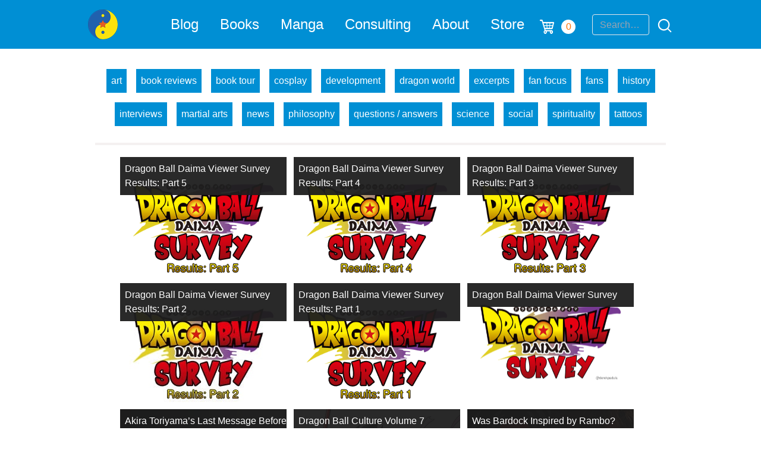

--- FILE ---
content_type: text/html; charset=utf-8
request_url: https://www.google.com/recaptcha/api2/anchor?ar=1&k=6Lemwu0UAAAAAJghn3RQZjwkYxnCTuYDCAcrJJ7S&co=aHR0cHM6Ly90aGVkYW9vZmRyYWdvbmJhbGwuY29tOjQ0Mw..&hl=en&v=PoyoqOPhxBO7pBk68S4YbpHZ&size=invisible&anchor-ms=20000&execute-ms=30000&cb=5bbjafp98zyu
body_size: 48600
content:
<!DOCTYPE HTML><html dir="ltr" lang="en"><head><meta http-equiv="Content-Type" content="text/html; charset=UTF-8">
<meta http-equiv="X-UA-Compatible" content="IE=edge">
<title>reCAPTCHA</title>
<style type="text/css">
/* cyrillic-ext */
@font-face {
  font-family: 'Roboto';
  font-style: normal;
  font-weight: 400;
  font-stretch: 100%;
  src: url(//fonts.gstatic.com/s/roboto/v48/KFO7CnqEu92Fr1ME7kSn66aGLdTylUAMa3GUBHMdazTgWw.woff2) format('woff2');
  unicode-range: U+0460-052F, U+1C80-1C8A, U+20B4, U+2DE0-2DFF, U+A640-A69F, U+FE2E-FE2F;
}
/* cyrillic */
@font-face {
  font-family: 'Roboto';
  font-style: normal;
  font-weight: 400;
  font-stretch: 100%;
  src: url(//fonts.gstatic.com/s/roboto/v48/KFO7CnqEu92Fr1ME7kSn66aGLdTylUAMa3iUBHMdazTgWw.woff2) format('woff2');
  unicode-range: U+0301, U+0400-045F, U+0490-0491, U+04B0-04B1, U+2116;
}
/* greek-ext */
@font-face {
  font-family: 'Roboto';
  font-style: normal;
  font-weight: 400;
  font-stretch: 100%;
  src: url(//fonts.gstatic.com/s/roboto/v48/KFO7CnqEu92Fr1ME7kSn66aGLdTylUAMa3CUBHMdazTgWw.woff2) format('woff2');
  unicode-range: U+1F00-1FFF;
}
/* greek */
@font-face {
  font-family: 'Roboto';
  font-style: normal;
  font-weight: 400;
  font-stretch: 100%;
  src: url(//fonts.gstatic.com/s/roboto/v48/KFO7CnqEu92Fr1ME7kSn66aGLdTylUAMa3-UBHMdazTgWw.woff2) format('woff2');
  unicode-range: U+0370-0377, U+037A-037F, U+0384-038A, U+038C, U+038E-03A1, U+03A3-03FF;
}
/* math */
@font-face {
  font-family: 'Roboto';
  font-style: normal;
  font-weight: 400;
  font-stretch: 100%;
  src: url(//fonts.gstatic.com/s/roboto/v48/KFO7CnqEu92Fr1ME7kSn66aGLdTylUAMawCUBHMdazTgWw.woff2) format('woff2');
  unicode-range: U+0302-0303, U+0305, U+0307-0308, U+0310, U+0312, U+0315, U+031A, U+0326-0327, U+032C, U+032F-0330, U+0332-0333, U+0338, U+033A, U+0346, U+034D, U+0391-03A1, U+03A3-03A9, U+03B1-03C9, U+03D1, U+03D5-03D6, U+03F0-03F1, U+03F4-03F5, U+2016-2017, U+2034-2038, U+203C, U+2040, U+2043, U+2047, U+2050, U+2057, U+205F, U+2070-2071, U+2074-208E, U+2090-209C, U+20D0-20DC, U+20E1, U+20E5-20EF, U+2100-2112, U+2114-2115, U+2117-2121, U+2123-214F, U+2190, U+2192, U+2194-21AE, U+21B0-21E5, U+21F1-21F2, U+21F4-2211, U+2213-2214, U+2216-22FF, U+2308-230B, U+2310, U+2319, U+231C-2321, U+2336-237A, U+237C, U+2395, U+239B-23B7, U+23D0, U+23DC-23E1, U+2474-2475, U+25AF, U+25B3, U+25B7, U+25BD, U+25C1, U+25CA, U+25CC, U+25FB, U+266D-266F, U+27C0-27FF, U+2900-2AFF, U+2B0E-2B11, U+2B30-2B4C, U+2BFE, U+3030, U+FF5B, U+FF5D, U+1D400-1D7FF, U+1EE00-1EEFF;
}
/* symbols */
@font-face {
  font-family: 'Roboto';
  font-style: normal;
  font-weight: 400;
  font-stretch: 100%;
  src: url(//fonts.gstatic.com/s/roboto/v48/KFO7CnqEu92Fr1ME7kSn66aGLdTylUAMaxKUBHMdazTgWw.woff2) format('woff2');
  unicode-range: U+0001-000C, U+000E-001F, U+007F-009F, U+20DD-20E0, U+20E2-20E4, U+2150-218F, U+2190, U+2192, U+2194-2199, U+21AF, U+21E6-21F0, U+21F3, U+2218-2219, U+2299, U+22C4-22C6, U+2300-243F, U+2440-244A, U+2460-24FF, U+25A0-27BF, U+2800-28FF, U+2921-2922, U+2981, U+29BF, U+29EB, U+2B00-2BFF, U+4DC0-4DFF, U+FFF9-FFFB, U+10140-1018E, U+10190-1019C, U+101A0, U+101D0-101FD, U+102E0-102FB, U+10E60-10E7E, U+1D2C0-1D2D3, U+1D2E0-1D37F, U+1F000-1F0FF, U+1F100-1F1AD, U+1F1E6-1F1FF, U+1F30D-1F30F, U+1F315, U+1F31C, U+1F31E, U+1F320-1F32C, U+1F336, U+1F378, U+1F37D, U+1F382, U+1F393-1F39F, U+1F3A7-1F3A8, U+1F3AC-1F3AF, U+1F3C2, U+1F3C4-1F3C6, U+1F3CA-1F3CE, U+1F3D4-1F3E0, U+1F3ED, U+1F3F1-1F3F3, U+1F3F5-1F3F7, U+1F408, U+1F415, U+1F41F, U+1F426, U+1F43F, U+1F441-1F442, U+1F444, U+1F446-1F449, U+1F44C-1F44E, U+1F453, U+1F46A, U+1F47D, U+1F4A3, U+1F4B0, U+1F4B3, U+1F4B9, U+1F4BB, U+1F4BF, U+1F4C8-1F4CB, U+1F4D6, U+1F4DA, U+1F4DF, U+1F4E3-1F4E6, U+1F4EA-1F4ED, U+1F4F7, U+1F4F9-1F4FB, U+1F4FD-1F4FE, U+1F503, U+1F507-1F50B, U+1F50D, U+1F512-1F513, U+1F53E-1F54A, U+1F54F-1F5FA, U+1F610, U+1F650-1F67F, U+1F687, U+1F68D, U+1F691, U+1F694, U+1F698, U+1F6AD, U+1F6B2, U+1F6B9-1F6BA, U+1F6BC, U+1F6C6-1F6CF, U+1F6D3-1F6D7, U+1F6E0-1F6EA, U+1F6F0-1F6F3, U+1F6F7-1F6FC, U+1F700-1F7FF, U+1F800-1F80B, U+1F810-1F847, U+1F850-1F859, U+1F860-1F887, U+1F890-1F8AD, U+1F8B0-1F8BB, U+1F8C0-1F8C1, U+1F900-1F90B, U+1F93B, U+1F946, U+1F984, U+1F996, U+1F9E9, U+1FA00-1FA6F, U+1FA70-1FA7C, U+1FA80-1FA89, U+1FA8F-1FAC6, U+1FACE-1FADC, U+1FADF-1FAE9, U+1FAF0-1FAF8, U+1FB00-1FBFF;
}
/* vietnamese */
@font-face {
  font-family: 'Roboto';
  font-style: normal;
  font-weight: 400;
  font-stretch: 100%;
  src: url(//fonts.gstatic.com/s/roboto/v48/KFO7CnqEu92Fr1ME7kSn66aGLdTylUAMa3OUBHMdazTgWw.woff2) format('woff2');
  unicode-range: U+0102-0103, U+0110-0111, U+0128-0129, U+0168-0169, U+01A0-01A1, U+01AF-01B0, U+0300-0301, U+0303-0304, U+0308-0309, U+0323, U+0329, U+1EA0-1EF9, U+20AB;
}
/* latin-ext */
@font-face {
  font-family: 'Roboto';
  font-style: normal;
  font-weight: 400;
  font-stretch: 100%;
  src: url(//fonts.gstatic.com/s/roboto/v48/KFO7CnqEu92Fr1ME7kSn66aGLdTylUAMa3KUBHMdazTgWw.woff2) format('woff2');
  unicode-range: U+0100-02BA, U+02BD-02C5, U+02C7-02CC, U+02CE-02D7, U+02DD-02FF, U+0304, U+0308, U+0329, U+1D00-1DBF, U+1E00-1E9F, U+1EF2-1EFF, U+2020, U+20A0-20AB, U+20AD-20C0, U+2113, U+2C60-2C7F, U+A720-A7FF;
}
/* latin */
@font-face {
  font-family: 'Roboto';
  font-style: normal;
  font-weight: 400;
  font-stretch: 100%;
  src: url(//fonts.gstatic.com/s/roboto/v48/KFO7CnqEu92Fr1ME7kSn66aGLdTylUAMa3yUBHMdazQ.woff2) format('woff2');
  unicode-range: U+0000-00FF, U+0131, U+0152-0153, U+02BB-02BC, U+02C6, U+02DA, U+02DC, U+0304, U+0308, U+0329, U+2000-206F, U+20AC, U+2122, U+2191, U+2193, U+2212, U+2215, U+FEFF, U+FFFD;
}
/* cyrillic-ext */
@font-face {
  font-family: 'Roboto';
  font-style: normal;
  font-weight: 500;
  font-stretch: 100%;
  src: url(//fonts.gstatic.com/s/roboto/v48/KFO7CnqEu92Fr1ME7kSn66aGLdTylUAMa3GUBHMdazTgWw.woff2) format('woff2');
  unicode-range: U+0460-052F, U+1C80-1C8A, U+20B4, U+2DE0-2DFF, U+A640-A69F, U+FE2E-FE2F;
}
/* cyrillic */
@font-face {
  font-family: 'Roboto';
  font-style: normal;
  font-weight: 500;
  font-stretch: 100%;
  src: url(//fonts.gstatic.com/s/roboto/v48/KFO7CnqEu92Fr1ME7kSn66aGLdTylUAMa3iUBHMdazTgWw.woff2) format('woff2');
  unicode-range: U+0301, U+0400-045F, U+0490-0491, U+04B0-04B1, U+2116;
}
/* greek-ext */
@font-face {
  font-family: 'Roboto';
  font-style: normal;
  font-weight: 500;
  font-stretch: 100%;
  src: url(//fonts.gstatic.com/s/roboto/v48/KFO7CnqEu92Fr1ME7kSn66aGLdTylUAMa3CUBHMdazTgWw.woff2) format('woff2');
  unicode-range: U+1F00-1FFF;
}
/* greek */
@font-face {
  font-family: 'Roboto';
  font-style: normal;
  font-weight: 500;
  font-stretch: 100%;
  src: url(//fonts.gstatic.com/s/roboto/v48/KFO7CnqEu92Fr1ME7kSn66aGLdTylUAMa3-UBHMdazTgWw.woff2) format('woff2');
  unicode-range: U+0370-0377, U+037A-037F, U+0384-038A, U+038C, U+038E-03A1, U+03A3-03FF;
}
/* math */
@font-face {
  font-family: 'Roboto';
  font-style: normal;
  font-weight: 500;
  font-stretch: 100%;
  src: url(//fonts.gstatic.com/s/roboto/v48/KFO7CnqEu92Fr1ME7kSn66aGLdTylUAMawCUBHMdazTgWw.woff2) format('woff2');
  unicode-range: U+0302-0303, U+0305, U+0307-0308, U+0310, U+0312, U+0315, U+031A, U+0326-0327, U+032C, U+032F-0330, U+0332-0333, U+0338, U+033A, U+0346, U+034D, U+0391-03A1, U+03A3-03A9, U+03B1-03C9, U+03D1, U+03D5-03D6, U+03F0-03F1, U+03F4-03F5, U+2016-2017, U+2034-2038, U+203C, U+2040, U+2043, U+2047, U+2050, U+2057, U+205F, U+2070-2071, U+2074-208E, U+2090-209C, U+20D0-20DC, U+20E1, U+20E5-20EF, U+2100-2112, U+2114-2115, U+2117-2121, U+2123-214F, U+2190, U+2192, U+2194-21AE, U+21B0-21E5, U+21F1-21F2, U+21F4-2211, U+2213-2214, U+2216-22FF, U+2308-230B, U+2310, U+2319, U+231C-2321, U+2336-237A, U+237C, U+2395, U+239B-23B7, U+23D0, U+23DC-23E1, U+2474-2475, U+25AF, U+25B3, U+25B7, U+25BD, U+25C1, U+25CA, U+25CC, U+25FB, U+266D-266F, U+27C0-27FF, U+2900-2AFF, U+2B0E-2B11, U+2B30-2B4C, U+2BFE, U+3030, U+FF5B, U+FF5D, U+1D400-1D7FF, U+1EE00-1EEFF;
}
/* symbols */
@font-face {
  font-family: 'Roboto';
  font-style: normal;
  font-weight: 500;
  font-stretch: 100%;
  src: url(//fonts.gstatic.com/s/roboto/v48/KFO7CnqEu92Fr1ME7kSn66aGLdTylUAMaxKUBHMdazTgWw.woff2) format('woff2');
  unicode-range: U+0001-000C, U+000E-001F, U+007F-009F, U+20DD-20E0, U+20E2-20E4, U+2150-218F, U+2190, U+2192, U+2194-2199, U+21AF, U+21E6-21F0, U+21F3, U+2218-2219, U+2299, U+22C4-22C6, U+2300-243F, U+2440-244A, U+2460-24FF, U+25A0-27BF, U+2800-28FF, U+2921-2922, U+2981, U+29BF, U+29EB, U+2B00-2BFF, U+4DC0-4DFF, U+FFF9-FFFB, U+10140-1018E, U+10190-1019C, U+101A0, U+101D0-101FD, U+102E0-102FB, U+10E60-10E7E, U+1D2C0-1D2D3, U+1D2E0-1D37F, U+1F000-1F0FF, U+1F100-1F1AD, U+1F1E6-1F1FF, U+1F30D-1F30F, U+1F315, U+1F31C, U+1F31E, U+1F320-1F32C, U+1F336, U+1F378, U+1F37D, U+1F382, U+1F393-1F39F, U+1F3A7-1F3A8, U+1F3AC-1F3AF, U+1F3C2, U+1F3C4-1F3C6, U+1F3CA-1F3CE, U+1F3D4-1F3E0, U+1F3ED, U+1F3F1-1F3F3, U+1F3F5-1F3F7, U+1F408, U+1F415, U+1F41F, U+1F426, U+1F43F, U+1F441-1F442, U+1F444, U+1F446-1F449, U+1F44C-1F44E, U+1F453, U+1F46A, U+1F47D, U+1F4A3, U+1F4B0, U+1F4B3, U+1F4B9, U+1F4BB, U+1F4BF, U+1F4C8-1F4CB, U+1F4D6, U+1F4DA, U+1F4DF, U+1F4E3-1F4E6, U+1F4EA-1F4ED, U+1F4F7, U+1F4F9-1F4FB, U+1F4FD-1F4FE, U+1F503, U+1F507-1F50B, U+1F50D, U+1F512-1F513, U+1F53E-1F54A, U+1F54F-1F5FA, U+1F610, U+1F650-1F67F, U+1F687, U+1F68D, U+1F691, U+1F694, U+1F698, U+1F6AD, U+1F6B2, U+1F6B9-1F6BA, U+1F6BC, U+1F6C6-1F6CF, U+1F6D3-1F6D7, U+1F6E0-1F6EA, U+1F6F0-1F6F3, U+1F6F7-1F6FC, U+1F700-1F7FF, U+1F800-1F80B, U+1F810-1F847, U+1F850-1F859, U+1F860-1F887, U+1F890-1F8AD, U+1F8B0-1F8BB, U+1F8C0-1F8C1, U+1F900-1F90B, U+1F93B, U+1F946, U+1F984, U+1F996, U+1F9E9, U+1FA00-1FA6F, U+1FA70-1FA7C, U+1FA80-1FA89, U+1FA8F-1FAC6, U+1FACE-1FADC, U+1FADF-1FAE9, U+1FAF0-1FAF8, U+1FB00-1FBFF;
}
/* vietnamese */
@font-face {
  font-family: 'Roboto';
  font-style: normal;
  font-weight: 500;
  font-stretch: 100%;
  src: url(//fonts.gstatic.com/s/roboto/v48/KFO7CnqEu92Fr1ME7kSn66aGLdTylUAMa3OUBHMdazTgWw.woff2) format('woff2');
  unicode-range: U+0102-0103, U+0110-0111, U+0128-0129, U+0168-0169, U+01A0-01A1, U+01AF-01B0, U+0300-0301, U+0303-0304, U+0308-0309, U+0323, U+0329, U+1EA0-1EF9, U+20AB;
}
/* latin-ext */
@font-face {
  font-family: 'Roboto';
  font-style: normal;
  font-weight: 500;
  font-stretch: 100%;
  src: url(//fonts.gstatic.com/s/roboto/v48/KFO7CnqEu92Fr1ME7kSn66aGLdTylUAMa3KUBHMdazTgWw.woff2) format('woff2');
  unicode-range: U+0100-02BA, U+02BD-02C5, U+02C7-02CC, U+02CE-02D7, U+02DD-02FF, U+0304, U+0308, U+0329, U+1D00-1DBF, U+1E00-1E9F, U+1EF2-1EFF, U+2020, U+20A0-20AB, U+20AD-20C0, U+2113, U+2C60-2C7F, U+A720-A7FF;
}
/* latin */
@font-face {
  font-family: 'Roboto';
  font-style: normal;
  font-weight: 500;
  font-stretch: 100%;
  src: url(//fonts.gstatic.com/s/roboto/v48/KFO7CnqEu92Fr1ME7kSn66aGLdTylUAMa3yUBHMdazQ.woff2) format('woff2');
  unicode-range: U+0000-00FF, U+0131, U+0152-0153, U+02BB-02BC, U+02C6, U+02DA, U+02DC, U+0304, U+0308, U+0329, U+2000-206F, U+20AC, U+2122, U+2191, U+2193, U+2212, U+2215, U+FEFF, U+FFFD;
}
/* cyrillic-ext */
@font-face {
  font-family: 'Roboto';
  font-style: normal;
  font-weight: 900;
  font-stretch: 100%;
  src: url(//fonts.gstatic.com/s/roboto/v48/KFO7CnqEu92Fr1ME7kSn66aGLdTylUAMa3GUBHMdazTgWw.woff2) format('woff2');
  unicode-range: U+0460-052F, U+1C80-1C8A, U+20B4, U+2DE0-2DFF, U+A640-A69F, U+FE2E-FE2F;
}
/* cyrillic */
@font-face {
  font-family: 'Roboto';
  font-style: normal;
  font-weight: 900;
  font-stretch: 100%;
  src: url(//fonts.gstatic.com/s/roboto/v48/KFO7CnqEu92Fr1ME7kSn66aGLdTylUAMa3iUBHMdazTgWw.woff2) format('woff2');
  unicode-range: U+0301, U+0400-045F, U+0490-0491, U+04B0-04B1, U+2116;
}
/* greek-ext */
@font-face {
  font-family: 'Roboto';
  font-style: normal;
  font-weight: 900;
  font-stretch: 100%;
  src: url(//fonts.gstatic.com/s/roboto/v48/KFO7CnqEu92Fr1ME7kSn66aGLdTylUAMa3CUBHMdazTgWw.woff2) format('woff2');
  unicode-range: U+1F00-1FFF;
}
/* greek */
@font-face {
  font-family: 'Roboto';
  font-style: normal;
  font-weight: 900;
  font-stretch: 100%;
  src: url(//fonts.gstatic.com/s/roboto/v48/KFO7CnqEu92Fr1ME7kSn66aGLdTylUAMa3-UBHMdazTgWw.woff2) format('woff2');
  unicode-range: U+0370-0377, U+037A-037F, U+0384-038A, U+038C, U+038E-03A1, U+03A3-03FF;
}
/* math */
@font-face {
  font-family: 'Roboto';
  font-style: normal;
  font-weight: 900;
  font-stretch: 100%;
  src: url(//fonts.gstatic.com/s/roboto/v48/KFO7CnqEu92Fr1ME7kSn66aGLdTylUAMawCUBHMdazTgWw.woff2) format('woff2');
  unicode-range: U+0302-0303, U+0305, U+0307-0308, U+0310, U+0312, U+0315, U+031A, U+0326-0327, U+032C, U+032F-0330, U+0332-0333, U+0338, U+033A, U+0346, U+034D, U+0391-03A1, U+03A3-03A9, U+03B1-03C9, U+03D1, U+03D5-03D6, U+03F0-03F1, U+03F4-03F5, U+2016-2017, U+2034-2038, U+203C, U+2040, U+2043, U+2047, U+2050, U+2057, U+205F, U+2070-2071, U+2074-208E, U+2090-209C, U+20D0-20DC, U+20E1, U+20E5-20EF, U+2100-2112, U+2114-2115, U+2117-2121, U+2123-214F, U+2190, U+2192, U+2194-21AE, U+21B0-21E5, U+21F1-21F2, U+21F4-2211, U+2213-2214, U+2216-22FF, U+2308-230B, U+2310, U+2319, U+231C-2321, U+2336-237A, U+237C, U+2395, U+239B-23B7, U+23D0, U+23DC-23E1, U+2474-2475, U+25AF, U+25B3, U+25B7, U+25BD, U+25C1, U+25CA, U+25CC, U+25FB, U+266D-266F, U+27C0-27FF, U+2900-2AFF, U+2B0E-2B11, U+2B30-2B4C, U+2BFE, U+3030, U+FF5B, U+FF5D, U+1D400-1D7FF, U+1EE00-1EEFF;
}
/* symbols */
@font-face {
  font-family: 'Roboto';
  font-style: normal;
  font-weight: 900;
  font-stretch: 100%;
  src: url(//fonts.gstatic.com/s/roboto/v48/KFO7CnqEu92Fr1ME7kSn66aGLdTylUAMaxKUBHMdazTgWw.woff2) format('woff2');
  unicode-range: U+0001-000C, U+000E-001F, U+007F-009F, U+20DD-20E0, U+20E2-20E4, U+2150-218F, U+2190, U+2192, U+2194-2199, U+21AF, U+21E6-21F0, U+21F3, U+2218-2219, U+2299, U+22C4-22C6, U+2300-243F, U+2440-244A, U+2460-24FF, U+25A0-27BF, U+2800-28FF, U+2921-2922, U+2981, U+29BF, U+29EB, U+2B00-2BFF, U+4DC0-4DFF, U+FFF9-FFFB, U+10140-1018E, U+10190-1019C, U+101A0, U+101D0-101FD, U+102E0-102FB, U+10E60-10E7E, U+1D2C0-1D2D3, U+1D2E0-1D37F, U+1F000-1F0FF, U+1F100-1F1AD, U+1F1E6-1F1FF, U+1F30D-1F30F, U+1F315, U+1F31C, U+1F31E, U+1F320-1F32C, U+1F336, U+1F378, U+1F37D, U+1F382, U+1F393-1F39F, U+1F3A7-1F3A8, U+1F3AC-1F3AF, U+1F3C2, U+1F3C4-1F3C6, U+1F3CA-1F3CE, U+1F3D4-1F3E0, U+1F3ED, U+1F3F1-1F3F3, U+1F3F5-1F3F7, U+1F408, U+1F415, U+1F41F, U+1F426, U+1F43F, U+1F441-1F442, U+1F444, U+1F446-1F449, U+1F44C-1F44E, U+1F453, U+1F46A, U+1F47D, U+1F4A3, U+1F4B0, U+1F4B3, U+1F4B9, U+1F4BB, U+1F4BF, U+1F4C8-1F4CB, U+1F4D6, U+1F4DA, U+1F4DF, U+1F4E3-1F4E6, U+1F4EA-1F4ED, U+1F4F7, U+1F4F9-1F4FB, U+1F4FD-1F4FE, U+1F503, U+1F507-1F50B, U+1F50D, U+1F512-1F513, U+1F53E-1F54A, U+1F54F-1F5FA, U+1F610, U+1F650-1F67F, U+1F687, U+1F68D, U+1F691, U+1F694, U+1F698, U+1F6AD, U+1F6B2, U+1F6B9-1F6BA, U+1F6BC, U+1F6C6-1F6CF, U+1F6D3-1F6D7, U+1F6E0-1F6EA, U+1F6F0-1F6F3, U+1F6F7-1F6FC, U+1F700-1F7FF, U+1F800-1F80B, U+1F810-1F847, U+1F850-1F859, U+1F860-1F887, U+1F890-1F8AD, U+1F8B0-1F8BB, U+1F8C0-1F8C1, U+1F900-1F90B, U+1F93B, U+1F946, U+1F984, U+1F996, U+1F9E9, U+1FA00-1FA6F, U+1FA70-1FA7C, U+1FA80-1FA89, U+1FA8F-1FAC6, U+1FACE-1FADC, U+1FADF-1FAE9, U+1FAF0-1FAF8, U+1FB00-1FBFF;
}
/* vietnamese */
@font-face {
  font-family: 'Roboto';
  font-style: normal;
  font-weight: 900;
  font-stretch: 100%;
  src: url(//fonts.gstatic.com/s/roboto/v48/KFO7CnqEu92Fr1ME7kSn66aGLdTylUAMa3OUBHMdazTgWw.woff2) format('woff2');
  unicode-range: U+0102-0103, U+0110-0111, U+0128-0129, U+0168-0169, U+01A0-01A1, U+01AF-01B0, U+0300-0301, U+0303-0304, U+0308-0309, U+0323, U+0329, U+1EA0-1EF9, U+20AB;
}
/* latin-ext */
@font-face {
  font-family: 'Roboto';
  font-style: normal;
  font-weight: 900;
  font-stretch: 100%;
  src: url(//fonts.gstatic.com/s/roboto/v48/KFO7CnqEu92Fr1ME7kSn66aGLdTylUAMa3KUBHMdazTgWw.woff2) format('woff2');
  unicode-range: U+0100-02BA, U+02BD-02C5, U+02C7-02CC, U+02CE-02D7, U+02DD-02FF, U+0304, U+0308, U+0329, U+1D00-1DBF, U+1E00-1E9F, U+1EF2-1EFF, U+2020, U+20A0-20AB, U+20AD-20C0, U+2113, U+2C60-2C7F, U+A720-A7FF;
}
/* latin */
@font-face {
  font-family: 'Roboto';
  font-style: normal;
  font-weight: 900;
  font-stretch: 100%;
  src: url(//fonts.gstatic.com/s/roboto/v48/KFO7CnqEu92Fr1ME7kSn66aGLdTylUAMa3yUBHMdazQ.woff2) format('woff2');
  unicode-range: U+0000-00FF, U+0131, U+0152-0153, U+02BB-02BC, U+02C6, U+02DA, U+02DC, U+0304, U+0308, U+0329, U+2000-206F, U+20AC, U+2122, U+2191, U+2193, U+2212, U+2215, U+FEFF, U+FFFD;
}

</style>
<link rel="stylesheet" type="text/css" href="https://www.gstatic.com/recaptcha/releases/PoyoqOPhxBO7pBk68S4YbpHZ/styles__ltr.css">
<script nonce="O5PPU6Xg4UhgBwWADcyFMg" type="text/javascript">window['__recaptcha_api'] = 'https://www.google.com/recaptcha/api2/';</script>
<script type="text/javascript" src="https://www.gstatic.com/recaptcha/releases/PoyoqOPhxBO7pBk68S4YbpHZ/recaptcha__en.js" nonce="O5PPU6Xg4UhgBwWADcyFMg">
      
    </script></head>
<body><div id="rc-anchor-alert" class="rc-anchor-alert"></div>
<input type="hidden" id="recaptcha-token" value="[base64]">
<script type="text/javascript" nonce="O5PPU6Xg4UhgBwWADcyFMg">
      recaptcha.anchor.Main.init("[\x22ainput\x22,[\x22bgdata\x22,\x22\x22,\[base64]/[base64]/MjU1Ong/[base64]/[base64]/[base64]/[base64]/[base64]/[base64]/[base64]/[base64]/[base64]/[base64]/[base64]/[base64]/[base64]/[base64]/[base64]\\u003d\x22,\[base64]\x22,\x22HC53wpo9TsKFbMKmHwDDj3bDvMKULsOhesOvWsK4ZmFCw6E4wpsvw55bYsOBw4nCnV3DlsOqw53Cj8Kyw4DChcKcw6XCvcOUw6/[base64]/ChADCk8O7McKgTlw/JX3CsMOIPUzDksO+w7HDr8ORHTIRwpPDlQDDnMKyw65pw6Y0FsKfB8K6cMK6BynDgk3CtsOeJE5Fw4NpwqtPwpvDulszWlc/IcOlw7FNRi/CncKQeMKSB8Kfw6lRw7PDvA7ChFnChR3DtMKVLcK5B2prOghadcKULMOgEcOOA3QRw4fCgm/DqcOyXMKVwpnCisOtwqpsaMKIwp3CswDCkMKRwq3CiRtrwptWw6bCvsKxw7vChH3DmycmwqvCrcK5w4wcwpXDkyMOwrDCpFhZNsOfIsO3w4dOw512w57CkcOuAAlQw7JPw73CqWDDgFvDp2XDg2wRw61iYsKQT3/DjBImZXI2bcKUwpLCuAB1w4/DhcOlw4zDhFBjJVUSw5jDskjDpVs/[base64]/[base64]/CqUURXsKZfzMmw7HCixxGcMOCwqbChULDszwcwot0wr0zM3XCtkDDgl/DvgfDtXbDkTHCocOawpIdw5N0w4bCgkB+wr1XwpnCpGHCq8KXw4DDhsOhWsOYwr1tMCVuwrrCoMOYw4E5w5rCssKPEQ/DsBDDo3PCvMOlZ8O6w40yw51ywoVew7wtw4QTw5LDl8KEX8ORwrvDucKQEsKcWMKjHMK2KcOjw6LCoUgaw5ggwpMYwonDpmvDoh/ClVrDgTDCnA/CsgIwSxMkwrLCmz3DpsK2ASoUBTjDrMOiUTvDgybDsijCl8Ktw5fDusOMJk7DsREZwrMnw6JhwoRYwo5xXMK3Dk9eEVHCucKXw5FVw7MAKsOxwo1pw7bDtkXDiMK1cMKgw6PCqcKCJcKSwqLCisOkdsOuRMKjw7rDu8OpwrwSw5cOwrXDp1Acwp/[base64]/Dli17U8KNwrtzw5YQN8OuwozDosKVcDPCvn9wcgHCksOEMcKgwoDDrhzCkSIldcK5w5dSw7BVLRM5w5TDo8K1b8OCYcK+woJ1wrzCuWDDjMO/PTfDvF/[base64]/Chz5sesKKSEfDgMKwQSdadMOtwp8zN2MgfcO6w6jDoTjDl8OPcMOxXcOzHMOhw75eaQM0fRkZXyhSwo3Dm248Cg5yw6xCw4czw7jDuQVrUApGAXXCucKqw6ZgfxMyEsOgwpLDjj3DrcO+JGDDixJZDx97wrrChigHwol9RU/CpcOdwpXCoU3CpQ/DqXILw6jDm8OEw7g7w6M8Pm7CiMKNw4jDu8ORbMOtBsOewqBPw683fVnCksKEwpPDlSkrcVDCksOVTsKmw5xswrjCgWxnFcKQGsKSZ0HCpmQDHk/DoVLDh8OXw4cfZsKddcKkw51KXcKaL8OPw4rCn1nDlsOfw4QlXsOrY3MSecOow5/ClcOKw7jCvQByw4plwr/[base64]/CiizDkgwSbsKKwoPDl8OHYMKQwrl/w7tJVGzChsKiYjk5YEPCvkLDksOUw4zCrcOzwrnDrsK1N8KIw7bDqxnDg1LDtG8ZwrLDgsKiTMKbKsKYHU8pwroowowOdiDDnjVWw4XChg/Cs1hQwrLDhxrDu3Zpw7rCpllew7Ydw5LDlBHCliICw7LCoEhVP3F1cHzDiWUrCcOiY1vCpcOQRsORwp1dJcKewo/DisO4w4vCgxnCok4qGhIeLzMPw4vDoH9rVQ7Cp1xcwqrCqsOQw4NGOMO/wp/DmGwPJsOvLmjCjybCgEg5w4TCqcKeKAoYw5zDijPCpsO7FsK5w6E9wrY2w70FDcOfHsKtw5fDvMKKFy15w53DjcKHw6dNQ8Okw6LCsRDCqMOFw7g4w47DpsOUwovCi8K5wonDtMKsw49Lw7TDnsOhckg3UMKkwpfDgMOowpMpYDsVwot/TE/[base64]/aH0hdwzDjcKMw7sNw4nDl8O2w51JwpPClMOJbxk8wq3Dpy/Cp1M1VMO5VsOUw4bCusKqw7bCg8OuXUjDtcOLYW/DoAZcf25twqdswpJkw6rCgMKXwqjCvsKJwrgafCnDv2kvw6vCj8K9JmRwwpgFwqBtw6DCksOVw4/Dt8Ovcy8XwrMuw7tnaRXCvsKqw6gqw7hOwppLUDbDrsKfBS8tKDDCscKhDcO6woDCksOAVsKWwpU+fMKCwqAOwrHCicKPT0Vrwrsww5VkwqNJw7zDksK2DMKawoJMUzbCllUcw6Ytez0EwpMjwqbDs8K4wrjCksKWw6ICw4NWCkLCu8K8wo3DnD/Dh8OlYsOXw4XCtsKnSMKyJcOkTRrDmsK/V1bCh8KvEcO7XmvCssKnOMOpw75ud8KGw5fCqlN1wpMcQiobw5rDjFjDk8OhwpHDnsKINy9/w7/CksOnwq/CrF3CmHFAwqlZEcO9SsO0wqfClcKiwpzCr0bDvsOCNcK6O8KmwovDhCFiR0FpdcOYdcKaJcKUwrrCpMOxw6gDw4ZIw5bCjhctwr7Com/DhXPCsmrCmEJ4w47Cn8OWLMOHwpRsagEqwpvCj8OyHFPChE4awqY0w5JVKsKyUUoWbcK6akXDiRZRw68JwpHDhMOTdMK9FsOMwqNRw5/Cq8K7ScKEecKCb8K9GGogwp7CocKxbyfCjEDDvsKtRl1HVCsaJSPDnMOmJMOjw6JQQMKpw6obPCfDuH7CnlbCuSPCgMOKbUrDt8KbOsOcw4M8f8OzfC3ChsOXPgcWB8K5Py4zw5JoQcODdBHDk8KtwrHCqR1oQcKKUw0ewqcVw7XCqsODBMK/AMOKw6dew4zCkMK1w7jDp1FBA8OQwopVwr7DjH0Mw5nDiDTCnsOdwoY1wpHDhxLDgDp5w5BNQMKyw4DCrk3DkMK/wrPDt8OawqslC8OEwqtlG8KjYMKUSMKMwobDlQdMw5R8e2oAD0EZQSzDnMK/KTvDrMO3YsKzw4LCmADDusKYcQ8LLMOKZBczY8OILDXDvh0lPsK4w5/Cm8KEKQ7DrWTDusOpwrjCqMKBRMKEw5vCigHCmMKlw4NqwrEzFkrDoikHwrFZwoZAKmZ9w6fCs8OvOsOUcW3Dm1dwwrjDiMOBw5DDhG1awq3DvcOZXcOUWBJZZjvDjnkkT8KFwo/DkkQ6F2xeU17DiUrDu0M/wrYzIgbCrznDq05qOsO4wqLCmG/[base64]/w6/[base64]/[base64]/w79vwr8YwqfCtC4Sw7nCmcO7w7pifcOYX8O2wqkpwqPCkxLDhMO9w5DDg8KTwpQlb8O+w6YpfMO0w7nDmsKWwrxpccKbwoctwqHCuwHCj8KzwplFO8KIekRkwrXDhMKCKcKiMUlaIcKzw456IsKlJcOWwrQMCzQGU8OWHcKPwrV7PcOfbMOCw7h4w4TDpj/DlsOaw77CpG7DhcOsD1zCg8KRHMK3RMO6w5XDnFl1K8KzwpLChcKBDcOMwrIFw4fCkSAjw5oCaMK8wo3DjcOEQsOZXFXCnmVOQTJ1EDjChh/CkMKKYFZAw6PDlHxUwpnDrsKNw73CpcOCDArCjHPDtwLDn1pTNsO7EhYtwobDiMOeScO9P3woa8K+w6IIw6LDh8OfesKAWFfChjnDu8KTc8OYCcKAw74+wq/Clz8GbsKLw4o5wq9pwqwAwoUPw5YdwrDCvsKgQVXCkEtmc3jDk13CvUEWdT1Zwqgxw6LCj8O/wpw9CcKpPhBvOMOXGMKpCMO6woV5wpFqRsOAG0Buwp3CnMKZwpHDuhZTdWXDhRR9ecKMYGHDjFHCt2bDu8KBXcOawozCmsKOTcK8fVjClcKVwoldw65LQ8ORwqvCuxnCt8K9fwlMwo4RwpbClh/DsQXCjzoaw7loYgzChcOFwovDqMK2YcO5wr/DvAbDtj0iayHDvTAiRBlcwofCpcKHMsKcw5Ffw7zDhljDt8OEFB3DqMOQwqzCpxsMw7xtw7DCnmXDscOcwqcEwqw1VAPDgC/DicKGw6UiwofCgsKGwq7CuMKWCQgbwqXDhR93K1HCvsKvPcOEIcKzwpdTQMK2CsK1wrssGWZmJi1VwqzDi3nCn1QDNcO/RHPDqcKxPQrChMKlK8Kqw6tRGl3Cpj9vehbDgGp2wqkqwpjDmUQnw6Y1fcK5f2oSIsKUw7pUwq8PUg1kW8Oow50IG8OuZMKBI8KpOCLCusK/w55yw67DqMOzw4TDhcOwaijDvsKNCMOtc8KxE3PCh37CtsONwoDCgMKxw5k/woXDqsO4wrrCpcO9cSVYOcKDw5xBw6nCn21fWWnDqn0KS8Onw7XDl8O6w5Y7eMKQJcKYQMKJw6jDpCBkN8O6w6XDq1/[base64]/wqNzKcOiwqlSXcKmEMOiw6MZw7jCiSI6L8KvKcO4O0TDiMOwAcOXw6HDsTMeMjVmEUYkIiIxw6jDv3h7dMOrwpPDj8OEw6/DgsOWacOAwpzDrsOLw4bDhVFFb8KkNFvDi8KOwosIw67Di8KxG8KCeDPDpSPCoGZWw6XDksK9w712NXc9L8ODLVrCksO8wqDDs0NpYMOOayzDhGh0w6DCgMKDYB7DvnZEw43CkCfDgCtPfBXChhU0JDARL8Kow7rDmTvDt8KURXgowoB/wpbCm2QDAsKpJR/DoHQ4wrTCu20iacOww7PCp2R1SD3CksKcdm5UICXCmzlIwoVZwo9pJ3sbw6s/McKfVsK5NncXUUNrw5DDlsKvT3TDjCIERQTCm39ub8KnEcOIw6gxAkNCw4New5nDhxzDtcKxwoQrM0LDrMOfD1LDnDA4woZHISZ2JA9zwo/Dg8OTw5jCvsK0w6/ClH7CnmYXA8OYwoQ2UMKBBhzCjDpPw57CrcKRwqXCgcOsw5jDjnHCjAXDmcKbwpADw7jDhcOufF5iVsKsw7jDvGzDrzDCpQ7CksK7YgoEJx5dfEcZw6cXw6MIwoXCq8Kfw5Riw5TDnh/Dl0PCr2sGP8KMTxZRDsOTIcKjwobCpcKBc2sBw6DCo8KYw49gw6XDpMO5Rz3DgsOYZjnDrjo5w7gPGcK1e2wfw4h/[base64]/Ct2zCu8OHOsO6BMONAcOhwojDksKwwqN+AR8sw77DosOBwrTDtMKLw7tzP8KMSsKCw7pgw5/CgnTDoMKFwpzCmEbDpHtBHzHDssK6w6wFw6fDqWbCtsKKYMKzUcOlw4PDt8ODwoNgwoTCjWnCk8Kxw73Dk3bCl8OAdcOROMKyRC7ChsK4b8KKFGRZwpdjwqXCgw7DqcOXwrNVwpZUAlZaw4vDtcOuw5jDnsOxwpnDk8KGw68bwpVtOsKSYMOuw6/DtsKTwqHDi8KGwqdVw7nDnw98fXMJD8Oqw58dw57CtVTDlinDpMKYwr7DuRfCgsOlw4pWw4jDvHfDtiE3w4dVEsKHccKaY2vDssKiwp84NsKTSzEeMcKrwq5Tw4XDil3DrsOgw6sZJEt/w5gfVGFuw5EITMO0AzDDisKlTzHCu8K+O8OsODnCqlzCsMOBw7rDkMKfUg4ow5ZXwrM2OktRZsOGPsKiw7DCqMKhMTbDisOBw6tewpk3w5EGw4DCncKNPcOew5jDnDLCnWXCr8KYHcKMBTItw4LDscKVwqLCqzs5w7/CgMKtwrcvP8O/M8ONDsOnVQFKQcOgw7/Cr05/eMOdTCgyGhLDkGDDucKzS0Yyw5/Cv3IlwoU7ZBfDn39zwrHDvVrDrAg/allPw7PCo1ggQMOtwrcnwpXDuH4Kw6LCnAVrRcOWUcK/NMOxFMOxQmzDjylqw7nCl2fDggZNa8KWw4kvwrzDncOMf8O4WX7DvcOAcMOmaMKIw5DDhMKMLjtTcsO1w43Cki7CtyRRw4F1VMOhwrPCtsOBQAREb8KGw67DlmpPb8O0w5/[base64]/CtcOqasO5OgXCpmvCgMO1wp1RwolPw4lVw4HCpXbDlGvChGXCtzPDg8OwY8OWwrjDtMONwpjDhsOTw57CiEg4BcOceH3DliYuwpzClEROw7YmJwvCsh3ClC/CocOEVMOALcOmdsOmTTRyDlUfwqV6VMKzw5nCp1sUw6tfwpDDoMKwOcOGwoN3wqzDhFfDhGEGAQvCknvCuxliw5Igw7YLUUvCrsKhw6XClsK6wpRTw7rDg8KKw5dVwpMba8OYBMOkMcKJe8Oqw6/ChMOWw5LDr8K5O0N5DHV7wprDhsO6BUjCqVZ5L8OYZsOgw7DCh8KXH8KReMK8wpPDo8O+wpzDkMOtBzdNw6pqw7IBEcOoIcOxUcOPw4ZbP8K4AFPCgVTDkMK9w68nUF/[base64]/w4XDnz8Lwp0OwrljIk7CrcOjPcKyw4kuwrbCrMKTw7TCmmPDtcK0d8Ofw4vDhMKAQ8OJwqvCrzXDo8OIEnnDj30BX8O+wqTCpsK9DypnwqBiw7UsBFQiQMODwrHDo8KZwpXCun/DksOCw5AfZT7CnMKbOcKbwoTDrHtMwrDCpMKtw5kNQMK0wp0PV8OcMyvCvcK7OkDDpBPDiBLCin/DksO7wo9EwqrDpW9SVBJ1w6/ChmrCrBdnGWweJMOgecKETSnDrMOvPFEVXSXDilvCi8O1wr9zw43Do8KZwoVYw7ANwr3DjCfCq8OGUwTCi1/Ct0kpw4rDkcKWw6ZgWsKTw5XCh1sMw7LCuMKLwr8/w53CskdpGcOlfAzDhsKnAcOTw4IYw4UOH2PDgsKDLSXDsn5FwrI8Y8OXwrrDmw3CgcKww55yw43DsxYawoU4w5nDlTrDrHnDi8KAw4/CpnDDqsKIwo3Dq8Onwp5Fw6TDqQxvcH1UwqtmIcK5RMKTNcOWwphZWC3DoV/CpBXDlcKtGkPDp8KYwojCqS5Hw7zCmcOSNBPCgHZ0S8KiTCHDuhUPHUgEDsK6C1YZT0rDk2zDpErDscKVw7PDnMOQXcOqb13DlMKrQmhYD8KZw5JvKRrDsCVjDcK8w7/CtcOsesOPwprCh1TDgcOAwrw/wrLDoRXDrcO2w7NMwq8vwrDDi8KqQ8KRw4tkw7bDgVHDqBdpw7HDhg/CkDDDo8KOFsOHRMOLKlh4wolwwowIwoTDkg4cYxQ7w61YHMK5OUAbwq/[base64]/CimjDjsOUThDDvMKoBVM4wrdMw7pMf8KzYcORwpIewonCmcOnw5k5wophwp0RMwHDg3PCvsKJCmlVw5LCqHbCoMKywo0dAMOTw43CkV0AYcOeD1DCs8O5fcO6w6cow5Mtw51Uw6kYO8ORbQo7wo1Ow6jCmsOCbncew4/[base64]/[base64]/DgUfDoMKxw7NjwpV2DXsSwrzDtcKYw7PCrTpSw7/Dp8KtwoVvcmAywp/DjxvCvCNKwrTDjEbDnzJcw4rDhSDCsGEQw4PClzHDgcKsC8OyVsOlwqbDiAPCnMO7dsOaSF5Twq3CtUjCq8KpwqjDusKCesKJwq3DunlYNcKMw4bDpsKvd8OUw4LCgcOuM8Kpw6pRw5J6RDY8QcOzEMKzw59Xw58/wrhCTW8LAFPDnwLDlcKWwowtw4srwprDulF4JHnCoVg0JcKXKUlzXcKmIsKowqDCmsOow7PCgVIkUcOQwo7DsMOPZAnCpmYhwoDDo8KIIcKjCXUUw5PDkBo6YQoJw4Avwp8LO8ObD8OZQjTDlMKiZX/Dl8KLWnDDlcOTEg99IxoMV8K3wpwwMXZVwrF/[base64]/[base64]/KMKNw7XCpEoWwo5afksNUQfCmcOnw41ywqHDlcOOGwtRcsKjWh/Ct0zDn8KXXnZQEWbCocKBDSdYIhY0w7slw5nDmWXDjsOdDcO5Z0rDqcOYOzTDjcK3OBs/[base64]/DrcKOwpTDkXjDi2wAw5dvwprDl0HDpcKyBAk3ZD8Qw5dLF01lwoUTIcOoO2Z2TizCjcKXw5bDvsKxwqNRw6Znw59NfUHDg0nCg8KfFhJrwoALacOHdMKEwpQSRsKewqdqw7xHB3oSw64Cw58kJcOfLGLCqjDCjDplw5TDiMKCwoTCmcKmw4HCjwjCimfDscKvS8K/w7zDicKnM8K+w4zClyhdwokkLsKpw78PwqwpwqjCtcKhFsKEw6Zqwpgrey7DosORwqTDjTouw4nDmMKdMsOIwo4hwqHDo3PDv8KAw4fCucK8JzbDoh7DusOBw5IkwpTDtMKZwopuwptrUXvDqhrDj3fDpcKLCsKzw5N0ODDDm8OUwr9uIRTCkMK3w6/DmWDCv8OFw5vDpMOzLn0xeMK+DSjCmcOJw70DEsKMw5dtwp0Sw73DsMOtMG7CkcObVnUjY8OiwrdERmw2CgLCgQLDv1oTw5FHwqt1JFoUC8Oswqt6PAXCtCXDh0ATw4l2fTzChMOuJxPDk8K4f3jCqsKqwpBzHlJJNgIOKyDCqMOEw4vCuUDCjcO3ScO4woY/w50KC8OIwoxQw4rCn8OCO8KOw5UJwpBuZ8KDPsOVwq8iE8K2DcOFwrttwrInUydBWGksLMKrwpLDsSjDr144F2nDl8KhwonDhMOHwqnDncKABT4lw4MdWcObLmnDmcKewoViwpnCvcKjIMOqwo7CklQ0wpfCicOhw41JJxRrwqTDhsKscVtlUkfDgsOpwqbDjBhfPMK/wqnCusOHwovCscKYG1bDqnrDmsOCHMK2w4RPd0UIRDfDhUZVwp/DlHp+XcOxwrDCq8OIXAM4wrUqwq/DkDvDt0wHwpUnS8OGKCJOw43DlEXCkB1eIWTCtjpUecKPGcOYwprDmW0SwoJ0RMK5w7/DscK5QcKVw5jDmsKBw5sbw6cFZ8KJwq/DpcKgQVp/YcOvM8OfE8Odw6VTH2gCwqQkw7JrVSpfbBnDtE1PN8KpUnIvXUsBw7p9KcOKw4vCvcKbdzsWw6kUeMKdKsKDwrl4eQLCvEU0IsKQaj7CqMKOMMKJw5NoPcKowp7DnxoowqwOw55vRMK2ETbCh8OaOcKrwpDDo8OuwplnXGHCtQ7DqzEJw4EVw6TCp8O/VRjDvMK0AmXDsMKEd8K+aX7DjT1qw7lzwpzCmjswSsOeKCEKwpsaZMK7wpLDix3Cl2zDtGTCqsOpwpDDl8OAZcKGU10NwoNUYGA/[base64]/[base64]/woVowp8GwpTCmQwlw7PDo8KrClE+RiQDwqdcwpfDvFIgSsO1Sn4qw6PCn8KSbMObflXCgcOTGsK0wqfDq8OYPj5fZH9Lw5rDpTEZwovCisObwoLCm8O2PzPDkW9cB34Xw6vDvsK2bRVRwqLCmMKkVGJMeMKsbUlUw5xSw7ZBBMKZw6g2wq/DjxPClsOrbsOAEGljNW0gJMOtw6A+FsOAw6YDwoozO0Qvwr3Ctm5cwozCs0fDs8KVK8KHwpxiUsKQBcOTX8O+wq3ChFhhwozCusO6w5cpw5LDscOow5HCt3zCkcO/w6YUbjDCjsO0RR9qIcK4w4I3w5sHHU5mwqkTwppqTi/DiSdHJ8KPP8O3S8KLwq8cw5IAwr/[base64]/DjTrChAzDgBY/wpYjHcOtwovDm8Kgw5nDqjrDhyQtP8KaYCNow6LDgcKSO8Oow6h1w7ppwrXDsVLCp8ORRcO8CV1Swopmw4VNa3UFwr97w5LDgQEKw4sFdMO2wrzCkMOjwr5LOsK9cVFcwpoSWMOMwpHCkwzDqXgVMwRfwrEkwq/DocK2w4/Dq8Kzw5fDkcKVScOdwrLDp1c/PMKORMKJwrp8w4PDrcOIexjDuMOvMyjCicObT8OiISdAw4XCph7DskvDv8K/w7bDvMKXW1BdDMOKw45qQUxQwqPDiyIfY8K6w4/[base64]/DnsO7JsK8w6bDmgLCmnfChChpw4jDscKcZWLCoxc0ZQ/[base64]/[base64]/Doz/CrsKWfgrDlW7DmjMRVAjCoMKAYEhsw5nDllfCgDfDg1Rlw7/DtcOaw6vDsBNkw40Lc8OOD8OPw5LCgcKsf8KER8OXwqHDgcKTDsOmC8OkBMOMwoXCqsKzw6U8wo/DtQssw7pqwoAiwrkWwpDDkQfDrEXDjMOMwq/Ctko9wpXDjMKiEG9nwrDDmWrCvyjDgTvDuW5Nwq0xw7QAwq4WESdYGH18K8OUL8O1wrwiwpPChVNrORshw6/Ct8OwB8OeWE0hwq3DssKFwoDDn8OywoEyw5/[base64]/[base64]/CusOSfsOUZWthIC5PwqTCq2/DnsK4wo3Cn8KiZ8K5JiLCrTVBwq3CtcKcwqHDoMKUOzvCgkAkwp7CsMKfw6B3eGPDhCwyw6pBwrrDqxZYBMOFTD3DvcKOwqBfWwp8RcKNwo1Pw7/ChMOMwp8Xw4XDhxIZw4FWEsO/eMOcwptUw6jDt8KOwqTCnW9eBQLDphRRD8OMw43Dj04PDcOsNcKcwqLCuWV0KSvDq8K1GwLCjGMCK8O4wpbDnMKaQxLDgWvCn8KJK8ORIWPDlMOpGsOrwrzDsjBmwr7DvsOEScKoT8OPwqXCogx7RlnDsTrCrjVXw7sBw6/ClsKBKMKrY8Kywq9PIm5LwovCssK0wqXCuMODw7B5K0VHXcKXE8Oaw6BmVxUgwrciw73CgcO0w5QawoDCtQJhwo/CgUoUw5XDscOkKHrDt8OWwqROw6LDszjDk0nDn8KlwpJ6wpPCrR3Di8OqwopUWcKVRC/DqsK/[base64]/Ckg7DqAEPbXAvw7zDpUUFesKQaMKUJRfCo8OBw7fDrT3DtsOBKm7DrsKnwq9Kw78MbR1sVg/DnMO/EsO6WTddVMOTw5tIwrbDkiLDhn8TwqbCpcKVLsOkEVzDhgcvw65iwrLCn8K/UmrDuiZTUsKCwovDjsO7GMO2w67Cpk7DtjcVX8KTdiBwAsK9fcKmwpYgw5ApwobCg8Kmw6TCuX08w5/DgGRhS8OWwqs2FMO+ZUE1HsOTw5DDlsK0w77CuGTCvcK7wonDpG3DlFLDqi/DisK0JnvDrjLCkhbDqx1gwoMswo9zwqbDoDwbwq7CpHpKw5bDmhTClU/CoxrDv8KFwpw0w73Dp8KoFQ3CuE3Dnx5hPXnDu8OGwoDCv8OjO8KMw7c3w4fDoj4rwoDCjFdbJsKiw5rCm8KoNMKHwoY8wqzDocOvYsK9wp3DvzrCgcOMYiRIK1Zqw5zCoUbCl8K0woArwp/CpMKqw6DCv8KMw4h2Fx4lw49VwqxXFx0JQcKoDwzCnRNnX8OTwqA0w7VbwpzCoSPCvsKlDlzDnsKVw6B9w6UsX8OlwqbCvkheBcKIwqdkbXnCswN3w57CpSbDqsKYG8KvOsKcFcOiw4Mnwp3Cl8OFCsO3wq/CmMOnWiI3wrJiwoHDtMOeV8OVwqVgwobDscOKw6YpU1fCusKyVcOKTcOubGt9w7tVey4gwrTDnMO4wr9BRcO7X8OcGsO2wo7Dl0LDijQmw43CqcOXw7/[base64]/DsOUJ8ORf8OKwqnCksO3ansechTDgCMJacOOCV/[base64]/ChsO+w4vCiMK4wrhxcxADwpHCkyXCqDbDhsObwocYFsOmFFVcw59tA8KNwporLsOuw4o4wpbDo1DDg8OhEsOaDcK4H8KNI8Kad8O/wpQWIQrDq1LDih1Iwr5MwowRD38WNcKbHcOhGcOQdsOIdMOmworCkUzCtcO8w64aUsOtbcKwwr4IAsKuacO6wpvDthspwr8fdjjDn8K9OcOZDcK+wrF2w6TCo8KgYkVzYcK9cMODdMK/[base64]/[base64]/w598cyfCqcOfwoBgFA/[base64]/CnMKWDkbCkMORwqzCnBbDsHPDgBQdDw7DhcOCwqwIAcKhwrh3bsKResO8wrBkdGLCrzzCuHnCmUzDtcOTDzPDvxtyw4HDom3DoMOyC38ewovDuMO7wr8Uw799V3xLLURTCMK8wrxww5kcwqnDuxVpwrMPw7VFw5sYwonCoMOiUMKaOylfN8KqwpoOAcOjw6/DlcKsw75GDMOiw5lvCHJgV8OsRGHCqMO3woxJw558w7LCuMOtHMKiUV7Du8OBw60mZMOMUzV5C8KQRT0VPVZHacKXdw/CgRHCghxIBUHCjmczwrFJwo0mw47ClsKFwqnDvMKvWsK4bXfDsV7Cr0AEfcOHSsKPF3Igw5bDhnFeecKPwo5vwqomwqd7wpwuwqnDr8OxZsKBecOcUTEBwoR1w5cSw4PDiHQWPHbDsVRWMlEfw7xIPg8AwopmBSHDlMKZDSgRO3UAw57CtRx4fMKDw40qw5/CtMO+NTlqwovDvGN0wr8SQVHCvGYzNMOnw7w4w6HDtsOqdcOuNQ3Dq246wp3DrcKcYXF4w4XDjEI/w5DCtHrDk8KMwrg7DMKjwplIY8OCLB3DrRBCwrlIw6MfwrfCrGnDsMKRBgjDgyTDql3DvQfCqB1CwrQdAmXCg3PDu08hGMORw7LDkMK3UCbDqBdgw7zDrsOnwrcCDnPDq8KzQsKlCsOXwoA5NRHCscKmTh/Do8KhAhFrFsO0wp/CphvClcKpwojDinrClTwjworDqMKIUsOHw57DoMKZwqrDpn/CkFEeP8OZP1/ColjCk3M3DsK2BBE5wqhRBCYIPcOHwq7DpsKib8KHwojDpGQQw7c5wrLCm0rDgMOiwphEwrHDiSrDgzDDnE9eUMOABxnCiFXDgmzCqcOWw6pyw5HCpcKWaX/[base64]/[base64]/DtynCghjCjMKSDRrDoAfDpVNRw6/DnloUw4Zqwp/DmEnDrAxtWFfDu3YCw5bCmUbDkcOuKHjDgXMbwoZSARrCrcKww5sOw5DCgBZzJgE7w5oRWcOTN0XCmMOQw7kfJ8KWPcKDw7UTw60KwqBAw7fCpMKiUDvChkTCvsOiLMKqw6AXw7PCr8Obw7LDrw/CoEfDiB9sN8KhwrAgw50IwolCI8OIf8O2w4zDqsObc0zCjADDj8K6w5DCjn3DssKKwqR6w7Z9wq1uw5gTScOQAGLDl8O7TXd7EsK+w4BSaXcuw6ENw7HCs1EbKMOKwrwBwoRBM8Otc8Kxwr/DpMK+TlvCsQ3Cj37DpMK7HcKQwqBAFijCnUfCkcO3wonDtcK8wr3Cni3CpcOQwo/CkMKRwobCtMK7LMOSJmYdGgXCrcO1w6HDuzB0eisBK8OKHUc9wovDmmHCh8OQwpbCtMK6w6zDuEDClT9Ww5PCtzTDsUMtwrvCmsKkecK3w5LDqcO0w6sMwpFuw7PDi0IGw6tEw4cARcKSw6HCtsOIDcOtwovCiSHDosO/wpXCmcOsVnDCrcOSw54Zw5lCwq95w5sYw7XDk3zCscK/[base64]/CrcKrw5VDwoRJNGwFLTXCkT9Aw4Q0G8K3wp7CnzPDksKaXgbCrsKpwrXCt8KRJcOfw77DiMOhw7XCn0XCh3gVw5/Ck8OUwp4yw68uwqnClMKyw7xlcsKDKsOSZcKtwpbDhV8ZV1hbw6rCpxATwpzCr8ODw7tdNMK/w7tcw4vCuMKQwrRWwqo/KF9VDsKhwrRkwoN9H3LDqcOdejsYw5ZLVmrCqsKaw6EPI8OcwqvDhG9kw450w4jDlRHDsFs+wp7DvUFvCHhkXmpyccKdw7EPwoMqeMOFwq0zwqFFcQXCgMKEw79Ew4BUNcO1w5/DvDAUwqXDllfDmgV/[base64]/PcKpW8O9w4ROw6Q0AynChknCo8KnTcOebSgHwqpKOsKBVVzCuzIXG8OgKcKwdsK+b8Owwp/DgsOEw7TCl8K/I8OVVsOBw47CqHoZwo7DgivDg8OoTG3CqA0FEMOQR8ODwqHCiwAgRMKsDsO1wppNSsOdEjB0WWbCpyUKwoTDhcKAw7Z+wqYDIR5PGyXClGTCvMK7w7kEHHF7wpTDjxfDs3RcbxcrIsO1wo9kPgswJMOww7LDjsOzCcK9w6FWNWklFcOSw5UvQcK/w77CisOwBsO3IgB8wqnCjFfDhsO/PgTDsMOYEkkKw7zDsV3DhEDDlicZwoIywrYFw7I5wpfCqhzCnyrDgRdGw7Aww7lUw77Dg8KWwo7CjsO/HV/CucOwXWg3w6BIw4dTwo1Tw4hROml4wpHDq8OLw7/CvcOOwplFXlR2woJ7VVDCssOSw7PCtsOGwoACw5AaI0hMFAdYYnp1w6tVw5PCpcKAwpPDoibChcKyw77Dl2c+w5YowpUtw5XDnhzCnMKMwr/CscKzw4DCrwVmEMK0c8OGw5QIV8OkwqDDu8O3EMOZZsKlwr/Cq10vw5tCw5/DusOcI8OBOzrCisKfwp8Sw7jCnsOfw7fDglQiw6jDvMOkw4QHwpLCuGE3wpVeL8KQwr/DncKIZCzDp8Kww5VWVsOwfcOOwoLDhW/[base64]/F8Kpw5EBw4fDgjHDmATDmgJuPW9Qa8KWwrDDm8K7ZH/DocKtPsORDMO/[base64]/DnTZsf8Khw6LDjsO0wr/ChihzGQDDvzDCjcOow43DqxzCrCLDksKZSD7DnnPDklnCiB/Dj0DDksOYwr4CSMKOcWrCu1B0AmHCtMKMw5U3wrEsZsOGw5ZTwrTChsOww58EwqfDjMKOw47Ct3XDnBAOwp3DpTDCrl4zFkNXai0dw5dRHsKnwrcpwr9ZwrjDiVTDjGltXwtew4DDkcOdLQsOwrzDl8KVw5/CjcOgKWzCncKxSBLCmBXDnUfDrMOnw7bCsQ1Rwro6FjlQA8KFD13DjB4IQWTDjsKwwozDlcKgX3zDjsO/w6wMJ8K9w5bCqsOkw4HCg8KsccOgwrFrw7Afwp3Cr8K1wpjDjMKKwrDDm8KswrLCgklCVgfDi8O0V8KvOGttwoJgwpXDh8KMw5rDoy3CmMOZwq3CgAVQCXALbHzCvUnDjcOAw4I/woIlFsOOwrjDncOfw5QqwqFfw4E/[base64]/DosO9e8Ofw4luwoQreiDDjsKww6s8VCZcwpJBFC7CjiXDoCXCmw0Fw6IgDcKNw7jCpElDwod6ak3DkRjDhMKEP2Inw7g8SsKuwpgNW8Kfw4gvGFfCnxDDohpfw63Dt8Kjw7Exw75pJynDmcOxw7rDjzQYwovDgSHDvsOkHmQBw4UuLMKTw7RzN8KVWsK4WMKnwq/CgMKpwqxQE8Kqw7NhI0HCkS4nOWrCuy1Qa8KLWsODEBcZw65FwrPDisOXZMONw7LDmMKXaMOzfcKvBcO/wqnCi3bDrkFeT0oaw4jCusKPL8O8wo/Cr8OxZUsPSgBNNsO3EHPDnMOvAljCsVI2csOXwr7Dh8Ohw4BEJsK+ScKTw5Y1w5wsODHCuMO4w47DnsOsfyshw7crw53Cq8KZbMK+ZsOuYMOYHsORFCUGwpUSc0AVMC/[base64]/ChXM3WsK+d8KOw6AuEMOAw5XCh8OVwp0ZFiDCncK/w7XDu8KmX8KdJQBWM20mwo8Gw74Kw5hywq/[base64]/DocKAwojChnLCoVAowpYKw7VOwqXDjjDCiMOdHMK5w45BEcKQMMK5w7Q6E8OHwrBdw57DgcO6w6bDtTbDvEFoScKkw5IcHE3CocK1GsOtbcO4Cy9OHlHCsMKkbj0jacOPSMOWw7drEXjDkFc4Jh1owqRzw6M/WcKWO8Oqw73Dtz3CqFpxUlrDvD3DvsKaIMKzfT4lw40rVSHCnx47wqttw6/Dh8KXHXTCn3fCncK9UsKaTcOCw4I/BMOzN8KeKm/DpBoGc8Oqw5XDix8Vw4vDocKIccK1XsKnLnFbw6RDw611w7kOICoOW2XClRHCv8OnJzwCw5/CkcOrwrHCmREJwpQ2wofDtSPDvicCwqnCj8OHBMOBGsK3w4ZMLcKsw5c9wrfCqMOsSiYZZ8OSD8Kmw4HDpSQ9w5kZw6jCqivDqAtsEMKLw5Egwo0OKUfCq8K/bhzCp0NRZsKmCX/Dp3TDr3XDgztpC8KeJMKFw5/[base64]/WgAZw7rDsl1sGsK1w70RHcKZUkLDojfChXjDjX8gLi/[base64]/[base64]/[base64]/CkcKywqHDr2PCjQvDn8OuZMKrw7bCk8KlXsOUwqEhY2bCmRTDj0pawqvCtDNBwpLDu8OGJMONScOtHQ/DtkfCisOLBcOMwrNRw5HCjMK1wo/[base64]/[base64]/Q3oKw7TDjsOUw53DlMOmwojDnnXDmk/[base64]/KsKrw4MewrURecOOZUd4O8Obw6g2WnpBw64rZcOhwrsZwp56DMO6cxTDlcOiw64fw5fCo8OvCcKvwohHR8KIakbDun/CqWPChVxDw4c4XllAN0LDvRotbcOQw4BBw4HCi8OhwrbCml0YLMOXdcK/V2MhPcOjw5lqwq/CqCpgwoYzwpEZwp/CnAVfHhRzPsOTwpTDqhLCmcK4wpPCpA3CmGLDo29Yw6zDixBEw6DDvh0nMsKuARNzLcKbYcOTWTLDlMOKNcOIw5DCicKvM0kQwqEJdUpAw7ABwrnCkcKIw67DnSbCusK3w65lQsOdVmbCp8OHb39kwrPCgn/CisKxfMKmSgNhCj7DucOHwp7DtETCoAPCk8O/wqYRO8OtwrrCoyTCkzUmw4RuDcKww6LCusKvw57CkcOibAfDtMOxHHrClE1aOMK9w4x2NkJ8fT4jw7YXw6QGYCMhwqzDgMKkTWDCkHtDTcO/N1rCv8KnJcKHwqAoQH3DksKZeXHCjcKqA11aecOCH8KRNsKtw7PCiMONw5Q1VMKQHcOsw6RfNVHDt8KfcHrCnydGwrQSw6JKR37CqR5kw4RSMT3CpCrCmMOawrAZw6dmGMKxEMKfTsOUd8O5w6rDhMOkw5fClWUdw78CBkcifzIAQ8KyHcKHM8K1RcOUWS5Ew6UFwp/CgMOYBMOBIMOZwptHEMOQwqMGw4TCkMOPwodVw6QKwqvDgxonHSPDlcONI8K3wqHDpcK8MMK4J8OqIVzDqcKDw7XCiUplwo3DrMKANsOFw4tsCcO1w4rCiR9UJ1QQwoMza07DolNGw7DCocO/[base64]/Ch8KIwojDoMKYw6wiGsK9w5grwq/Dr0clAhl6EcOTwp/Ct8OtwpXCrcKSLTUzIGQBFMOAwqZtw5AJwpbDkMOjwoXCmHV7woE2w4PDm8Omw4fCoMKmITURwqMQRCAkw6zDsyY1w4BlwoHDuMOuwo1BAyotN8OowrImwpwmFBYOUsKHw5UTWgobTw/DnmrDqwZYw6DChEXCuMOKP043ZMKKwrTChjrCvwR5VEHDisK2w48vwptRJsKGw7/Ci8KewpLDhsKbwpDCr8KFfcKDwr/[base64]/[base64]/DpsOVTsKiwqpkwozCn8KHO8OiTMKn\x22],null,[\x22conf\x22,null,\x226Lemwu0UAAAAAJghn3RQZjwkYxnCTuYDCAcrJJ7S\x22,0,null,null,null,0,[21,125,63,73,95,87,41,43,42,83,102,105,109,121],[1017145,652],0,null,null,null,null,0,null,0,null,700,1,null,0,\[base64]/76lBhnEnQkZnOKMAhmv8xEZ\x22,0,0,null,null,1,null,0,1,null,null,null,0],\x22https://thedaoofdragonball.com:443\x22,null,[3,1,1],null,null,null,1,3600,[\x22https://www.google.com/intl/en/policies/privacy/\x22,\x22https://www.google.com/intl/en/policies/terms/\x22],\x22PlYT9unqELs7W9kx6+vnM4HwaQ2aqrNlTI3KTit86DQ\\u003d\x22,1,0,null,1,1769019243333,0,0,[6],null,[222,249,203,8],\x22RC-Cebf7hcah3q2Mw\x22,null,null,null,null,null,\x220dAFcWeA7lkoCZ36aPjnWlYivGRuTNQ9Qj9Gok3QYowtfWQidl1QJE4RVtOJ7_Cc1yaYGEIidESSi82BvoXOhzgnAynxmr8HkCdQ\x22,1769102043233]");
    </script></body></html>

--- FILE ---
content_type: text/css
request_url: https://thedaoofdragonball.com/core/views/f0719ea8e9/dist/css/output.css
body_size: 13747
content:
/*! tailwindcss v3.4.1 | MIT License | https://tailwindcss.com*/*,:after,:before{border:0 solid #e5e7eb;box-sizing:border-box}:after,:before{--tw-content:""}:host,html{line-height:1.5;-webkit-text-size-adjust:100%;font-family:ui-sans-serif,system-ui,sans-serif,Apple Color Emoji,Segoe UI Emoji,Segoe UI Symbol,Noto Color Emoji;font-feature-settings:normal;font-variation-settings:normal;-moz-tab-size:4;-o-tab-size:4;tab-size:4;-webkit-tap-highlight-color:transparent}body{line-height:inherit}hr{border-top-width:1px;color:inherit}abbr:where([title]){-webkit-text-decoration:underline dotted;text-decoration:underline dotted}h1,h2,h3,h4,h5,h6{font-size:inherit;font-weight:inherit}a{color:inherit;text-decoration:inherit}code,kbd,pre,samp{font-family:ui-monospace,SFMono-Regular,Menlo,Monaco,Consolas,Liberation Mono,Courier New,monospace;font-feature-settings:normal;font-variation-settings:normal}sub,sup{vertical-align:baseline}table{border-collapse:collapse;border-color:inherit;text-indent:0}button,input,optgroup,select,textarea{color:inherit;font-feature-settings:inherit;font-variation-settings:inherit;font-weight:inherit;line-height:inherit;padding:0}[type=button],[type=reset],[type=submit],button{background-color:transparent;background-image:none}:-moz-focusring{outline:auto}:-moz-ui-invalid{box-shadow:none}progress{vertical-align:baseline}::-webkit-inner-spin-button,::-webkit-outer-spin-button{height:auto}[type=search]{outline-offset:-2px}::-webkit-search-decoration{-webkit-appearance:none}blockquote,dd,dl,figure,h1,h2,h3,h4,h5,h6,hr,p,pre{margin:0}fieldset,legend{padding:0}menu,ol,ul{list-style:none;margin:0;padding:0}dialog{padding:0}textarea{resize:vertical}input::-moz-placeholder,textarea::-moz-placeholder{color:#9ca3af;opacity:1}input::placeholder,textarea::placeholder{color:#9ca3af;opacity:1}[role=button],button{cursor:pointer}:disabled{cursor:default}audio,canvas,embed,iframe,img,object,svg,video{display:block;vertical-align:middle}img,video{height:auto;max-width:100%}[hidden]{display:none}*,:after,:before{--tw-border-spacing-x:0;--tw-border-spacing-y:0;--tw-translate-x:0;--tw-translate-y:0;--tw-rotate:0;--tw-skew-x:0;--tw-skew-y:0;--tw-scale-x:1;--tw-scale-y:1;--tw-pan-x: ;--tw-pan-y: ;--tw-pinch-zoom: ;--tw-scroll-snap-strictness:proximity;--tw-gradient-from-position: ;--tw-gradient-via-position: ;--tw-gradient-to-position: ;--tw-ordinal: ;--tw-slashed-zero: ;--tw-numeric-figure: ;--tw-numeric-spacing: ;--tw-numeric-fraction: ;--tw-ring-inset: ;--tw-ring-offset-width:0px;--tw-ring-offset-color:#fff;--tw-ring-color:rgba(59,130,246,.5);--tw-ring-offset-shadow:0 0 #0000;--tw-ring-shadow:0 0 #0000;--tw-shadow:0 0 #0000;--tw-shadow-colored:0 0 #0000;--tw-blur: ;--tw-brightness: ;--tw-contrast: ;--tw-grayscale: ;--tw-hue-rotate: ;--tw-invert: ;--tw-saturate: ;--tw-sepia: ;--tw-drop-shadow: ;--tw-backdrop-blur: ;--tw-backdrop-brightness: ;--tw-backdrop-contrast: ;--tw-backdrop-grayscale: ;--tw-backdrop-hue-rotate: ;--tw-backdrop-invert: ;--tw-backdrop-opacity: ;--tw-backdrop-saturate: ;--tw-backdrop-sepia: }::backdrop{--tw-border-spacing-x:0;--tw-border-spacing-y:0;--tw-translate-x:0;--tw-translate-y:0;--tw-rotate:0;--tw-skew-x:0;--tw-skew-y:0;--tw-scale-x:1;--tw-scale-y:1;--tw-pan-x: ;--tw-pan-y: ;--tw-pinch-zoom: ;--tw-scroll-snap-strictness:proximity;--tw-gradient-from-position: ;--tw-gradient-via-position: ;--tw-gradient-to-position: ;--tw-ordinal: ;--tw-slashed-zero: ;--tw-numeric-figure: ;--tw-numeric-spacing: ;--tw-numeric-fraction: ;--tw-ring-inset: ;--tw-ring-offset-width:0px;--tw-ring-offset-color:#fff;--tw-ring-color:rgba(59,130,246,.5);--tw-ring-offset-shadow:0 0 #0000;--tw-ring-shadow:0 0 #0000;--tw-shadow:0 0 #0000;--tw-shadow-colored:0 0 #0000;--tw-blur: ;--tw-brightness: ;--tw-contrast: ;--tw-grayscale: ;--tw-hue-rotate: ;--tw-invert: ;--tw-saturate: ;--tw-sepia: ;--tw-drop-shadow: ;--tw-backdrop-blur: ;--tw-backdrop-brightness: ;--tw-backdrop-contrast: ;--tw-backdrop-grayscale: ;--tw-backdrop-hue-rotate: ;--tw-backdrop-invert: ;--tw-backdrop-opacity: ;--tw-backdrop-saturate: ;--tw-backdrop-sepia: }button,hr,input{overflow:visible}progress,sub,sup{vertical-align:baseline}[type=checkbox],[type=radio],legend{box-sizing:border-box;padding:0}html{line-height:1.15;-webkit-text-size-adjust:100%}body{margin:0}details,main{display:block}h1{font-size:2em;margin:.67em 0}hr{box-sizing:content-box;height:0}code,kbd,pre,samp{font-family:monospace,monospace;font-size:1em}a{background-color:transparent}abbr[title]{border-bottom:none;text-decoration:underline;-webkit-text-decoration:underline dotted;text-decoration:underline dotted}b,strong{font-weight:bolder}small{font-size:80%}sub,sup{font-size:75%;line-height:0;position:relative}sub{bottom:-.25em}sup{top:-.5em}img{border-style:none}button,input,optgroup,select,textarea{font-family:inherit;font-size:100%;line-height:1.15;margin:0}button,select{text-transform:none}[type=button],[type=reset],[type=submit],button{-webkit-appearance:button}[type=button]::-moz-focus-inner,[type=reset]::-moz-focus-inner,[type=submit]::-moz-focus-inner,button::-moz-focus-inner{border-style:none;padding:0}[type=button]:-moz-focusring,[type=reset]:-moz-focusring,[type=submit]:-moz-focusring,button:-moz-focusring{outline:.0625rem dotted ButtonText}fieldset{padding:.25rem .75rem .5rem}legend{color:inherit;display:table;max-width:100%;white-space:normal}textarea{overflow:auto}[type=number]::-webkit-inner-spin-button,[type=number]::-webkit-outer-spin-button{height:auto}[type=search]{-webkit-appearance:textfield;outline-offset:-.125rem}[type=search]::-webkit-search-decoration{-webkit-appearance:none}::-webkit-file-upload-button{-webkit-appearance:button;font:inherit}summary{display:list-item}[hidden],template{display:none}:root{font-size:16px;--theme-color-brand-primary:#008fd6;--theme-color-brand-primary-light:#129ade;--theme-color-brand-primary-dark:#2c769b;--theme-color-brand-secondary:#ff7105;--theme-color-brand-secondary-light:#f58129;--theme-color-message:#fee106;--theme-color-warning:#eb3b00;--theme-color-success:#2caa49;--theme-color-black:#161313;--theme-color-black-light:#393232;--theme-color-grey-dark:#625555;--theme-color-grey:#f4f1f1;--theme-color-grey-light:#f2f2f2;--theme-color-white:#fff;--transition-ease:all 0.4s ease}.menu{align-items:center;display:flex;flex-direction:row;justify-content:space-between;list-style-type:none}.menu>li{margin:0 .5rem;overflow:hidden}.menu-button-container{align-items:center;cursor:pointer;display:none;flex-direction:column;height:100%;justify-content:center;width:2rem}#menu-toggle{display:none}.menu-button,.menu-button:after,.menu-button:before{background-color:var(--theme-color-white);border-radius:.125rem;display:block;height:.25rem;margin-top:3rem;position:absolute;transition:transform .4s cubic-bezier(.23,1,.32,1);width:2rem}.menu-button:before{content:"";margin-top:-.5rem}.menu-button:after{content:"";margin-top:.5rem}#menu-toggle:checked+.menu-button-container .menu-button:before{margin-top:0;transform:rotate(225deg)}#menu-toggle:checked+.menu-button-container .menu-button{background:none}#menu-toggle:checked+.menu-button-container .menu-button:after{margin-top:0;transform:rotate(-225deg)}.cart .cart-icon{background:url(../../img/theme/header/cart-white-min.png) no-repeat scroll 0 transparent;background-repeat:no-repeat;margin:.5rem .5rem 0 0;vertical-align:bottom}.cart .cart-icon,.cart .items{display:inline-block;height:1.5rem;width:1.5rem}.cart .items{background:var(--theme-color-white);border-radius:50%;color:var(--theme-color-brand-secondary);margin-top:.5rem;text-align:center}#site_content_wrapper{min-width:17.5rem}#site_content_wrapper,.page_wrapper{margin:0 auto;max-width:64rem;overflow:auto}.page_wrapper{padding:.625rem}#page_content{color:var(--theme-color-black)}#page_content p a{color:var(--theme-color-brand-primary)}#page_content p a:hover{border-bottom:.0625rem solid var(--theme-color-brand-primary-light);color:var(--theme-color-brand-primary-light);padding-bottom:.125rem}#page_content h1{font-size:2rem}#page_content h2{font-size:1.75rem}#page_content p{font-family:Corbel,sans-serif;font-size:1rem;line-height:1.5rem;margin:.5rem 0}#page_content img{outline:.125rem solid var(--theme-color-grey)}.content_column_main{float:left;max-width:23.75rem}.content_column_main p{font-size:1.25rem;line-height:1.75rem;margin:.5rem 0 1.25rem}.content_column_main p.description{display:inline-block}.content_column_main ul li{background:url(../../img/theme/orange-star-dragon-ball-icon.svg) no-repeat scroll 0 .25rem transparent;background-size:1.25rem 1.25rem;font-size:1.25rem;list-style-type:none;margin-bottom:.75rem;padding-left:1.75rem}.content_column_complementary{float:left;margin-left:1.25rem;width:17.5rem}.content_column_complementary p{font-size:1rem;line-height:1.5rem;margin:.75rem 0;padding:0 .75rem}.content_column_complementary ul li{background:url(../../img/theme/orange-star-dragon-ball-icon.svg) no-repeat scroll 0 .0625rem transparent;background-size:1.25rem 1.25rem;font-size:1rem;list-style-type:none;margin-bottom:.75rem;padding-left:1.75rem}#simple_page p{font-size:1.25rem;line-height:1.75rem;margin:.5rem 0 1.25rem}#simple_page h1,#simple_page p,h2,h3,h4,h5,h6{color:var(--theme-color-black)}#simple_page ul li{background:url(../../img/theme/orange-star-dragon-ball-icon.svg) no-repeat scroll 0 .25rem transparent;background-size:1.25rem 1.25rem;font-size:1.25rem;list-style-type:none;margin-bottom:.75rem;padding-left:1.75rem}.books_splash{margin-left:0;margin-right:1.25rem}.books_main_column{float:left;margin:0 1.75rem 0 0;width:19.75rem}.books_main_column_last{margin:0}.books_main_column_cover_image{display:block;margin-top:.75rem;min-width:100%;outline:1px solid var(--theme-color-grey);outline-offset:-1px}.books_main_column p{color:var(--theme-color-black);margin:.75rem 0 .5rem}.book_info_button{background-color:var(--theme-color-brand-secondary);display:block;float:left;margin:0 1.75rem .75rem 0;padding:0 0 1.25rem;text-align:center;width:9rem}.book_info_button span{color:var(--theme-color-white);display:inline-block;font-size:1.5rem;text-decoration:none}.book_info_button:hover{background-color:var(--theme-color-brand-secondary-light);border-bottom:0!important;padding:0 0 1.25rem!important}.book_order_button{background-color:var(--theme-color-brand-primary);color:var(--theme-color-white)!important;display:block;float:left;margin:0 0 .75rem;padding:0 0 1.25rem;text-align:center;width:9rem}.book_order_button span{color:var(--theme-color-white);display:inline-block;font-size:1.5rem;text-decoration:none}.book_order_button:hover{background-color:var(--theme-color-brand-primary-light);border-bottom:none!important;padding:0 0 1.25rem!important}.book_order_button:active{background-color:var(--theme-color-brand-primary-dark)}.info_box{background-color:var(--theme-color-grey);border-bottom:.25rem solid var(--theme-color-warning);height:100%;max-width:23.25rem;overflow:auto;padding:1.25rem 0 .75rem .75rem}.books_about_author{margin-top:3rem}.books_about_author_description{display:block;margin-top:-.5rem}#about_author_photograph{margin:1rem 0 -.25rem}h2.about_author{margin-top:.5rem}#blog_page_wrapper{height:100%;margin:0 auto;max-width:61.25rem;padding:.625rem .625rem 0}#blog_posts_wrapper{height:100%;max-width:55rem;overflow:auto}.blog_posts_thumbnail{background-color:var(--theme-color-grey);float:left;height:12.5rem;margin:0 .75rem .75rem 0;position:relative;width:17.5rem}.blog_posts_thumbnail_title{left:0;padding:.5rem 0 .5rem .5rem;top:0}.blog_posts_thumbnail figcaption,.blog_posts_thumbnail_title{background-color:rgba(30,30,30,.95);color:var(--theme-color-white);position:absolute;width:17.5rem}.blog_posts_thumbnail figcaption{font-size:1.25rem;height:10.75rem;opacity:0;padding:.75rem;top:1.75rem}.blog_posts_thumbnail figcaption:hover{opacity:1}.blog_posts_thumbnail_title span.figcaption:hover{background-color:rgba(30,30,30,.95)}#blog_posts_pagination_wrapper{margin:1.25rem auto;max-width:53.75rem;text-align:center}.breadcrumb{background-color:var(--theme-color-grey-light);border-radius:.25rem;list-style:none;margin-bottom:1.25rem;padding:.5rem 1rem}.breadcrumb a{color:var(--theme-color-brand-primary);text-decoration:none}.breadcrumb a:hover{color:var(--theme-color-brand-primary-light)}#blog_post_content_wrapper{height:100%;margin-right:1.25rem;max-width:42.5rem;min-width:17.5rem}#blog_post_content_wrapper h1{font-size:2rem}#blog_post_content_wrapper h2{font-size:1.75rem}#blog_post_content_wrapper h3{font-size:1.5rem;padding-left:.75rem}#blog_post_title{margin:.75rem 0}#blog_post_meta a{color:var(--theme-color-brand-primary)}#blog_post_meta a:hover{color:var(--theme-color-brand-primary-light)}#blog_post_content{background-color:var(--theme-color-grey-light);padding:1rem}#blog_post_content p{font-size:1.125rem;line-height:1.75rem}#blog_post_content h2,#blog_post_content p{color:var(--theme-color-black);margin:.75rem 0}#blog_post_content img{background-color:var(--theme-color-grey);clear:right;display:block;margin:0 100% .75rem 0}#blog_post_content ul li{background:url(../../img/theme/orange-star-dragon-ball-icon.svg) no-repeat scroll 0 .25rem transparent;list-style-type:none}#blog_post_content ol li,#blog_post_content ul li{background-size:1.25rem 1.25rem;font-size:1.125rem;margin:0 0 .625rem .625rem;padding-left:1.75rem}#blog_post_content a{color:var(--theme-color-brand-primary)}#blog_post_content a:hover{border-bottom:.0625rem solid var(--theme-color-brand-primary-light);color:var(--theme-color-brand-primary-light);padding-bottom:.125rem}blockquote{max-width:30rem;padding:1rem}.content_column_complementary blockquote,blockquote{background-color:var(--theme-color-grey);border-left:.25rem solid var(--theme-color-brand-secondary);height:100%}.content_column_complementary blockquote{margin-bottom:1rem;max-width:15.75rem;padding:.25rem 1rem 1rem}#blog_post_content blockquote{background-color:var(--theme-color-grey);border-left:.25rem solid var(--theme-color-brand-secondary);height:100%;margin:auto;max-width:30rem;padding:1rem;text-align:center}#blog_post_content blockquote p{font-size:1.5rem}.quote_source{float:right}.wp-caption{max-width:100%}.wp-caption-text{font-size:.75rem!important;text-align:center}.caption-text{font-size:.5rem;padding:0 1rem;text-align:center}#blog_post_footer_tags{height:100%;margin:1.25rem 0;max-width:42.5rem;overflow:auto;padding:0 .75rem}#blog_post_footer_tags ul li{float:left;list-style-type:none;margin:0 .75rem .75rem 0}#blog_post_footer_tags ul li a{background-color:var(--theme-color-brand-primary);color:var(--theme-color-white);padding:.125rem .75rem}#blog_post_footer_tags ul li a:hover{background-color:var(--theme-color-brand-primary-light)}#blog_post_footer_author_box{background-color:var(--theme-color-grey);max-width:42.5rem;min-height:6.25rem;padding-right:.75rem}.blog_post_footer_author_photograph{float:left;margin-right:1.25rem;max-height:6.25rem;max-width:6.25rem}#blog_post_footer_author_box h3{margin-bottom:0}#blog_post_footer_author_box a{color:var(--theme-color-brand-primary)}#blog_post_footer_author_box a:hover{border-bottom:.0625rem solid var(--theme-color-brand-primary-dark);padding-bottom:.125rem}.blog_post_footer_book_cover{border:1px solid var(--theme-color-grey);float:left;margin:1.25rem 1rem 1.25rem 0}.blog_post_footer_book_cover_last{margin-right:0}hr.divider_bar{clear:both;margin:1.25rem 0;width:100%}hr.divider_bar,hr.divider_bar_blog_posts{background-color:var(--theme-color-grey);border:0;display:block;height:.25rem}hr.divider_bar_blog_posts{margin:0 auto;max-width:61.25rem}label{display:block;font-weight:700;height:2.5rem;line-height:2.5rem}fieldset{border:none;margin:0}fieldset legend{font-weight:700}.sendfox-form input[type=email]{background-color:var(--theme-color-black)!important;margin:0 1rem .5rem 0!important;padding:.5rem!important}.page_wrapper button,html input[type=button],input[type=reset],input[type=submit]{background-color:var(--theme-color-brand-primary)!important;border:none;color:var(--theme-color-white);display:inline-block;font-size:1.5rem;margin:1rem 0 0!important;padding:.25rem 1.25rem;text-align:center;text-decoration:none}.page_wrapper button,html input[type=button]:hover,input[type=reset]:hover,input[type=submit]:hover{background-color:var(--theme-color-brand-primary-light)}.page_wrapper button,html input[type=button]:active,input[type=reset]:active,input[type=submit]:active{background-color:var(--theme-color-brand-primary-dark)}.edd-label{width:15.725rem}#edd_checkout_cart{width:42.5rem}.payment-icon{margin-right:.25rem}ol.commentlist{list-style:none;margin:0 0 1rem;padding:0;text-indent:0}ol.commentlist li.comment{border-bottom:.0625rem solid var(--theme-color-grey);padding:1rem}ol.commentlist li.comment div.vcard{font:normal 1rem Corbel}ol.commentlist li.comment div.vcard cite.fn{font-style:normal}ol.commentlist li.comment div.vcard img.avatar{border:.25rem solid var(--theme-color-grey);float:right;margin:0 0 1rem 1rem}ol.commentlist li.comment div.comment-meta{font-size:.75rem}ol.commentlist li.comment div.comment-meta a{color:var(--theme-color-black);display:inline-block;margin-bottom:.5rem}ol.commentlist li.comment p{font-size:1.25rem;margin:0 0 1rem}ol.commentlist li.comment ul{font-size:1.25rem;list-style:square;margin:0 0 1rem 2rem}ol.commentlist li.comment div.reply{font-size:.75rem}ol.commentlist li.comment div.reply a{font-weight:700}ol.commentlist li.comment ul.children{list-style:none;margin:1rem 0 0;text-indent:0}ol.commentlist li.comment ul.children li.depth-2{border-left:.25rem solid var(--theme-color-brand-secondary);margin:0 0 .25rem .25rem}ol.commentlist li.comment ul.children li.depth-3,ol.commentlist li.comment ul.children li.depth-4{border-left:.25rem solid var(--theme-color-brand-secondary-light);margin:0 0 .25rem .25rem}ol.commentlist li.even{background:var(--theme-color-white)}ol.commentlist li.odd{background:var(--theme-color-grey)}ol.commentlist li.parent{border-left:.25rem solid var(--theme-color-brand-secondary-light)}footer a:visited{color:var(--theme-color-white)}#site_footer_nav li a:hover{border-bottom:.0625rem solid var(--theme-color-white)}.site_footer_nav a:hover,.site_footer_nav_current a{border-bottom:.0625rem solid var(--theme-color-white);padding-bottom:.125rem}.site_footer_nav_current a:hover{border-bottom:.0625rem solid var(--theme-color-message);padding-bottom:.125rem}.alignleft{display:inline;float:left;margin-bottom:.5rem;margin-right:17.5rem}.alignright{display:inline;float:right}.aligncenter{display:block;margin:0 auto}.left{float:left}.right{float:right}.center{margin:0 auto}.float_none{float:none}.clearfix:after,.clearfix:before{content:" ";display:table}.clearfix:after{clear:both}.ir{background-color:transparent;border:0;overflow:hidden}.ir:before{content:"";display:block;height:100%;width:0}.hidden{display:none!important;visibility:hidden}.visuallyhidden{border:0;clip:rect(0 0 0 0);height:.0625rem;margin:-.0625rem;overflow:hidden;padding:0;position:absolute;width:.0625rem}.visuallyhidden.focusable:active,.visuallyhidden.focusable:focus{clip:auto;height:auto;margin:0;overflow:visible;position:static;width:auto}.invisible{visibility:hidden}.visible{visibility:visible}.open{display:block}.grecaptcha-badge,.rc-anchor{visibility:hidden}.wp-paginate{margin:0!important;padding:0!important}.wp-paginate li{display:inline!important;list-style:none!important}.wp-paginate a{background:var(--theme-color-brand-primary)!important;color:var(--theme-color-white)!important;margin-right:.25rem!important;padding:.5rem 1rem!important;text-align:center!important;text-decoration:none!important;-webkit-transition:all .3s ease;-moz-transition:all .3s ease;-o-transition:all .3s ease}.wp-paginate a:active,.wp-paginate a:hover{background:var(--theme-color-brand-primary-light)!important;-webkit-transition:all .03s;-moz-transition:all .03s;-o-transition:all .03s}.wp-paginate a:visited{color:var(--theme-color-white)!important}.wp-paginate .title{display:none!important}.wp-paginate .gap{color:var(--theme-color-grey-dark)!important;margin-right:.25rem!important}.wp-paginate .current{background:var(--theme-color-brand-primary-light)!important;border:.0625rem solid var(--theme-color-brand-grey-light)!important;color:var(--theme-color-white)!important;margin-right:.25rem!important;padding:.75rem 1.25rem!important}.wp-paginate .prev{margin:0 1.25rem 0 0!important}.wp-paginate .next{margin:0 0 0 1.25rem!important}@media screen and (max-width:480px){.blog_posts_thumbnail{margin-right:0}#blog_posts_pagination_wrapper{padding:0 .75rem;text-align:left}}@media screen and (max-width:600px){hr.divider_bar_blog_posts{margin:0 0 0 .5rem;max-width:17.5rem}.single_add_to_cart_button,.woocommerce ul.products li .button,.woocommerce-address-fields__field-wrapper .button,.woocommerce-info .button,.woocommerce-message .button{width:5rem}}@media screen and (max-width:680px){.blog_posts_thumbnail figcaption{font-size:1rem}#blog_post_content{max-width:100%;padding-right:1.25rem}.content_column_main{float:left;max-width:17.5rem}}@media screen and (min-width:681px){#blog_post_content_wrapper{float:left}}@media screen and (max-width:920px){.menu-button-container{display:flex;padding-right:1.25rem}.menu{align-items:center;flex-direction:column;justify-content:center;left:0;margin-top:4rem;position:absolute;top:0;width:100%}#menu-toggle~.menu li{border:0;height:0;margin:0;padding:0;transition:height .4s cubic-bezier(.23,1,.32,1)}#menu-toggle:checked~.menu li{border:.0625rem solid var(--theme-color-black);height:3rem;padding:.5rem;transition:height .4s cubic-bezier(.23,1,.32,1)}.menu>li{background-color:var(--theme-color-black);color:var(--theme-color-white);display:flex;justify-content:center;margin:0;padding:.5rem 0;width:100%;z-index:10}.menu>li:nth-child(odd){background-color:var(--theme-color-black-light)}.menu>li:hover,.menu>li:nth-child(odd):hover{background-color:var(--theme-color-grey-dark)}.menu>li:not(:last-child){border-bottom:.0625rem solid var(--theme-color-grey)}}@media screen and (min-width:999px){#blog_posts_wrapper{float:left;width:55rem}#blog_posts_categories{float:left;margin-bottom:.5rem}}@media screen and (max-width:1000px){.js #blog_posts_categories,.js #nav_categories_dropdown{display:none}.js #blog_posts_categories_dropdown{display:block;margin-bottom:.5rem}.js .selectnav2{display:block}.tag_title{display:none}hr.divider_bar_blog_posts{margin:0 .5rem}}@font-face{font-family:Corbel;font-family:BebasNeue;font-family:Cantoria-MT;font-style:normal;font-weight:400;src:url(../fonts/corbel.eot?) format("eot"),url(../fonts/corbel.woff) format("woff"),url(../fonts/corbel.ttf) format("truetype"),url(../fonts/corbel.otf) format("opentype"),url(../fonts/corbel.svg) format("svg");src:url(../fonts/bebasneue-webfont.eot?) format("eot"),url(../fonts/bebasneue-webfont.woff) format("woff"),url(../fonts/bebasneue-webfont.ttf) format("truetype"),url(../fonts/bebasneue.otf) format("opentype"),url(../fonts/bebasneue-webfont.svg) format("svg");src:url(../../fonts/cantoriamtstd-webfont.eot?) format("eot"),url(../../fonts/cantoriamtstd-webfont.woff) format("woff"),url(../../fonts/cantoriamtstd-webfont.ttf) format("truetype"),url(../../fonts/cantoriamtstd-webfont.svg) format("svg")}body{font-family:Corbel,Verdana,Arial,Helvetica,sans-serif;font-size:100%;line-height:1.5}address,dl,fieldset,h1,h2,h3,h4,h5,h6,pre,table{margin-bottom:1rem}h1,h2{font-family:Cantoria-MT,Georgia,serif}h3,h4,h5,h6{color:var(--theme-color-brand-secondary)}h1{font-size:2rem}h2{font-size:1.75rem}h3{font-size:1.5rem}h4,h5,h6{font-size:1.25rem}a{text-decoration:none}a:visited{color:var(--theme-color-brand-primary-dark)}a:hover{color:var(--theme-color-brand-primary-light)}.bold{font-weight:700}.italic,em{font-style:italic}.price{color:var(--theme-color-warning)}a:active,a:hover{outline:0}q{quotes:"“" "”" "‘" "’"}q:before{content:open-quote}q:after{content:close-quote}blockquote q:before{content:"‘";content:open-quote}blockquote q:after{content:"’";content:close-quote}blockquote q q:before{content:"“";content:open-quote}blockquote q q:after{content:"”";content:close-quote}@media print{*{background:transparent!important;box-shadow:none!important;color:#000!important;text-shadow:none!important}a,a:visited{text-decoration:underline}a[href]:after{content:" (" attr(href) ")"}abbr[title]:after{content:" (" attr(title) ")"}.ir a:after,a[href^="#"]:after,a[href^="javascript:"]:after{content:""}blockquote,pre{border:.0625rem solid #999;page-break-inside:avoid}thead{display:table-header-group}img,tr{page-break-inside:avoid}@page{margin:.5cm}h2,h3,p{orphans:3;widows:3}h2,h3{page-break-after:avoid}}#main.site-main{border:none;box-sizing:border-box;display:block;font-family:Corbel,Verdana,Arial,Helvetica,sans-serif;line-height:1.5rem;padding:1rem}.woocommerce .woocommerce-breadcrumb{color:var(--theme-color-black);font-size:1rem}.woocommerce:where(body:not(.woocommerce-uses-block-theme)) .woocommerce-breadcrumb a{color:var(--theme-color-brand-primary)}.woocommerce div.product div.images{float:left;max-height:56.25rem;max-width:37.5rem;opacity:1!important;outline:.0125rem solid var(--theme-color-grey);outline-offset:-.25rem;padding:.5rem}.woocommerce div.product div.images img{box-shadow:none;display:block;height:auto;outline:.25rem solid var(--theme-color-grey);width:100%}.woocommerce div.product .product_title{clear:none;line-height:3rem;margin-top:0;padding:0}.woocommerce .summary{clear:right;float:left;margin:0 0 0 1.5rem}.woocommerce .summary .price,.woocommerce-Price-amount{color:var(--theme-color-warning);font-size:1.5rem!important}.woocommerce:where(body:not(.woocommerce-uses-block-theme)) div.product p.price,.woocommerce:where(body:not(.woocommerce-uses-block-theme)) div.product span.price{color:var(--theme-color-warning);font-size:1.5rem}.woocommerce .woocommerce-product-details__short-description{margin:1rem 0}.woocommerce-product-details__short-description p{margin:.5rem 0}.woocommerce .summary .quantity{margin:1rem 0}.woocommerce .quantity .qty{height:2.5rem;padding:.5rem;text-align:center;width:3.75rem}.woocommerce div.product form.cart .button{float:left;vertical-align:middle;width:inherit!important}.woocommerce div.product form.cart .reset_variations{font-size:.75em;visibility:hidden}.woocommerce-variation-price span{color:var(--theme-color-black-light);display:inline-block;margin-bottom:.25rem}.woocommerce .woocommerce-tabs{clear:left;max-width:37.5rem}.wc-tabs-wrapper{padding:.5rem}.woocommerce div.product .woocommerce-tabs ul.tabs li a{color:var(--theme-color-black);display:inline-block;font-weight:700;padding:.5em 0;text-decoration:none}.woocommerce-Tabs-panel h2{margin-top:.5rem}.woocommerce-Tabs-panel p{margin:.5rem 0}.woocommerce ul.products li.first,.woocommerce-page ul.products li.first{clear:both}.woocommerce ul.products li.product,.woocommerce-page ul.products li.product{background-color:var(--theme-color-grey);float:left;margin-bottom:2rem!important;outline:.0125rem solid var(--theme-color-grey-light);outline-offset:-.25rem;padding:.5rem;position:relative}.woocommerce .products ul li,.woocommerce ul.products li{list-style:none outside}.woocommerce ul.products li.product .onsale{left:auto;margin:-.5rem -.5rem 0 0;right:.75rem;top:0}.woocommerce span.onsale{background-color:var(--theme-color-brand-primary);border-radius:100%;color:var(--theme-color-white);font-size:.75rem;font-weight:700;left:1rem;line-height:3.25;margin:0;min-height:3.25rem;min-width:3.25rem;padding:.25rem;position:absolute;text-align:center;top:-.5rem;z-index:9}section .related{padding:.5rem}.woocommerce .related .price{display:inline-block!important;margin-bottom:.5rem!important}section .related .woocommerce ul.products li.product{min-width:10rem}.product_type_grouped,.product_type_variable,.single_add_to_cart_button,.wc-block-grid__product .add_to_cart_button,.woocommerce ul.products li .button,.woocommerce-address-fields__field-wrapper .button,.woocommerce-info .button,.woocommerce-message .button,.wp-block-woocommerce-cart .wp-block-woocommerce-cart-cross-sells-block .cross-sells-product .wc-block-components-product-button__button{background-color:var(--theme-color-brand-primary)!important;color:var(--theme-color-white)!important;display:block!important;float:left!important;font-size:1.5rem;margin:0 1.25rem .75rem 0;padding:1.25rem .5rem;text-align:center!important;width:100%!important}.product_type_grouped,.product_type_variable,.single_add_to_cart_button:hover,.wc-block-components-button:hover,.wc-block-grid__product .add_to_cart_button:hover,.woocommerce #review_form #respond .form-submit input:hover,.woocommerce ul.products li .button:hover,.woocommerce-address-fields__field-wrapper .button:hover,.woocommerce-info .button:hover,.woocommerce-message .button:hover,.wp-block-woocommerce-cart .wp-block-woocommerce-cart-cross-sells-block .cross-sells-product .wc-block-components-product-button__button:hover{background-color:var(--theme-color-brand-primary-light)!important;border-bottom:none!important}.product_type_grouped,.product_type_variable,.single_add_to_cart_button:active,.wc-block-components-button:active,.wc-block-grid__product .add_to_cart_button:active,.woocommerce ul.products li .button:active,.woocommerce-address-fields__field-wrapper .button:active,.woocommerce-info .button:active,.woocommerce-message .button:active,.wp-block-woocommerce-cart .wp-block-woocommerce-cart-cross-sells-block .cross-sells-product .wc-block-components-product-button__button:active{background-color:var(--theme-color-brand-primary-dark)!important}.wp-block-button__link .add_to_cart_button{color:var(--theme-color-white)!important}.wc-block-components-panel__button,.wc-block-components-panel__button:active,.wc-block-components-panel__button:focus,.wc-block-components-panel__button:hover{background:transparent;box-shadow:none;color:var(--theme-color-white)!important;font-family:inherit;font-size:inherit;font-style:inherit;font-weight:inherit;letter-spacing:inherit;line-height:inherit;text-decoration:inherit;text-transform:inherit}.wc-block-components-order-summary .wc-block-components-order-summary-item{border-bottom:.25rem dashed var(--theme-color-grey-light)!important;padding:1rem 0!important}.theme-twentytwenty .wc-block-grid.has-4-columns:not(.alignwide):not(.alignfull) .wc-block-grid__product,.theme-twentytwenty .wc-block-grid.has-5-columns.alignfull .wc-block-grid__product,.wc-block-grid.has-4-columns:not(.alignwide):not(.alignfull) .wc-block-grid__product,.wc-block-grid.has-5-columns.alignfull .wc-block-grid__product{font-size:1.25rem!important}.wc-block-grid__product-add-to-cart.wp-block-button .wp-block-button__link{font-size:1.5rem!important}.editor-styles-wrapper table.wc-block-cart-items .wc-block-cart-items__row .wc-block-cart-item__quantity .wc-block-cart-item__remove-link,table.wc-block-cart-items .wc-block-cart-items__row .wc-block-cart-item__quantity .wc-block-cart-item__remove-link{background:transparent;border:0;border-radius:0;box-shadow:none;color:inherit;font-family:inherit;font-size:inherit;font-size:.75em;font-style:inherit;font-weight:inherit;letter-spacing:inherit;line-height:inherit;margin:1rem 0 0;padding:0;text-decoration:inherit;text-decoration:underline;text-shadow:none;text-transform:inherit;text-transform:none;vertical-align:baseline;white-space:nowrap}.wp-block-woocommerce-cart .wp-block-woocommerce-cart-cross-sells-block .cross-sells-product .wc-block-components-product-button__button,.wp-block-woocommerce-cart .wp-block-woocommerce-cart-cross-sells-block .cross-sells-product .wc-block-components-product-button__button:hover{border-radius:.5rem;font-size:1rem;margin:1rem 0;padding:1.25rem .5rem!important}.wp-block-button.wc-block-components-product-button{align-items:center;display:flex;flex-direction:column;gap:.75rem;justify-content:center;padding:1.25rem .5rem;white-space:normal;word-break:break-word}.wp-block-woocommerce-cart .wp-block-woocommerce-cart-cross-sells-block .cross-sells-product div .wc-block-components-product-image{margin-bottom:16px;outline:.25rem solid var(--theme-color-grey)}.wc-block-components-quantity-selector>.wc-block-components-quantity-selector__button--plus{background-color:var(--theme-color-brand-primary)!important;border-radius:0 .25rem .25rem 0!important;margin:0!important}.wc-block-components-quantity-selector>.wc-block-components-quantity-selector__button--minus{background-color:var(--theme-color-brand-primary)!important;border-radius:.25rem 0 0 .25rem!important;margin:0!important}.wc-block-components-quantity-selector .wc-block-components-quantity-selector__button{background-color:var(--theme-color-brand-primary-dark)!important;border:0;box-shadow:none;color:var(--theme-color-white)!important;cursor:pointer;font-size:1rem!important;font-style:normal;font-weight:400;margin:0;min-width:2rem!important;opacity:.8!important;padding:.25rem!important;text-align:center;text-decoration:none}.woocommerce-info .button{float:none;font-size:1rem;margin-top:1rem}.woocommerce .woocommerce-error .button,.woocommerce .woocommerce-info .button,.woocommerce .woocommerce-message .button,.woocommerce-page .woocommerce-error .button,.woocommerce-page .woocommerce-info .button,.woocommerce-page .woocommerce-message .button{border:.0625rem solid var(--theme-color-brand-primary);float:right!important}.woocommerce #review_form #respond .form-submit input{left:auto}.woocommerce:where(body:not(.woocommerce-block-theme-has-button-styles)) #respond input#submit,.woocommerce:where(body:not(.woocommerce-block-theme-has-button-styles)) a.button,.woocommerce:where(body:not(.woocommerce-block-theme-has-button-styles)) button.button,.woocommerce:where(body:not(.woocommerce-block-theme-has-button-styles)) input.button,:where(body:not(.woocommerce-block-theme-has-button-styles)) .woocommerce #respond input#submit,:where(body:not(.woocommerce-block-theme-has-button-styles)) .woocommerce a.button,:where(body:not(.woocommerce-block-theme-has-button-styles)) .woocommerce button.button,:where(body:not(.woocommerce-block-theme-has-button-styles)) .woocommerce input.button{background-image:none;border:0;border-radius:3px;box-shadow:none;color:var(--theme-color-white)!important;cursor:pointer;display:inline-block;font-size:100%;font-weight:700;left:auto;line-height:1;margin:0;overflow:visible;padding:.75rem 1rem!important;position:relative;text-decoration:none;text-shadow:none}.stars span{color:var(--theme-color-brand-secondary-light)}.woocommerce-MyAccount-navigation{float:left;margin-right:1rem}.woocommerce-MyAccount-navigation-link{font-size:1.25rem;margin:.25rem 0}.woocommerce-MyAccount-content{float:left;padding:0 1.25rem}.acc_contact,.woocommerce-MyAccount-content>h2:nth-child(2),.woocommerce-MyAccount-content>h3:nth-child(4){text-align:center}.acc_contact{padding-top:1.25rem}.acc_contact>h3{float:left}#welcome{margin:auto}.woocommerce-info{border-top-color:var(--theme-color-success)}.woocommerce-message{border-top-color:var(--theme-color-message)}.woocommerce-error{border-top-color:var(--theme-color-warning)}.woocommerce-error,.woocommerce-info,.woocommerce-message{background-color:var(--theme-color-grey);border-top:.25rem solid var(--theme-color-brand-primary);color:var(--theme-color-black);list-style:none outside;margin:0 0 2rem;padding:1rem 2rem 1rem 3.5rem;position:relative;width:auto;word-wrap:break-word}.woocommerce-info:before{color:var(--theme-color-brand-primary)}.woocommerce-error:before,.woocommerce-info:before,.woocommerce-message:before{content:"\e028";display:inline-block;font-family:WooCommerce,Corbel,Verdana,Geneva,Tahoma,sans-serif;left:1.5rem;position:absolute;top:1rem}.woocommerce-message:before{color:var(--theme-color-success);content:"\e015";font-family:WooCommerce,Corbel,Verdana,Geneva,Tahoma,sans-serif}.woocommerce form .form-row .required{color:var(--theme-color-warning)}.woocommerce form .form-row .input-text,.woocommerce form .form-row .select2-container,.woocommerce form .form-row textarea{width:100%}.woocommerce label{font-weight:700}.woocommerce input[type=email],.woocommerce input[type=number],.woocommerce input[type=password],.woocommerce input[type=tel],.woocommerce input[type=text],.woocommerce select,.woocommerce textarea{background-color:var(--theme-color-grey);margin:0 0 .5rem;padding:.5rem}.woocommerce select{-webkit-appearance:none;-moz-appearance:none;appearance:none;background-image:url("data:image/svg+xml;charset=utf-8,%3Csvg xmlns='http://www.w3.org/2000/svg' fill='none' stroke='currentColor' stroke-linecap='round' stroke-linejoin='round' stroke-width='2' viewBox='0 0 24 24'%3E%3Cpath d='m6 9 6 6 6-6'/%3E%3C/svg%3E");background-position:right 1rem center;background-repeat:no-repeat;background-size:1em}.woocommerce input[type=submit]{cursor:pointer;font-size:1rem;padding:.5rem}.wc-block-components-quantity-selector{border-radius:.25rem!important;box-sizing:content-box;display:flex;height:2.5rem!important;margin:0 0 .25rem!important;position:relative;width:6.5rem!important}.wc-block-components-quantity-selector input.wc-block-components-quantity-selector__input{font-size:1rem!important;padding:.5rem 0!important}.wc-block-components-quantity-selector input.wc-block-components-quantity-selector__input,input.wc-block-components-quantity-selector__input{background-color:var(--theme-color-grey)!important;color:var(--theme-color-black)!important}.editor-styles-wrapper table.wc-block-cart-items .wc-block-cart-items__row .wc-block-cart-item__quantity .wc-block-cart-item__remove-link,table.wc-block-cart-items .wc-block-cart-items__row .wc-block-cart-item__quantity .wc-block-cart-item__remove-link{border-radius:.25rem;color:var(--theme-color-brand-primary);color:var(--theme-color-white)!important;display:inline;font-size:.75rem;padding:.25rem!important;text-decoration:none!important}.editor-styles-wrapper table.wc-block-cart-items .wc-block-cart-items__row .wc-block-cart-item__image img,table.wc-block-cart-items .wc-block-cart-items__row .wc-block-cart-item__image img{margin:0;outline:.125rem solid var(--theme-color-grey)!important;width:100%}.wc-block-components-formatted-money-amount{font-size:1rem!important;white-space:nowrap}.wc-block-components-totals-footer-item-tax-value{font-size:1.25rem!important}.wc-block-components-totals-shipping .wc-block-components-totals-shipping__change-address__link{background:none;border:none;cursor:pointer;font-size:.75rem!important;font-weight:inherit!important;padding:.5rem!important;text-decoration:none!important}.wc-block-components-order-summary .wc-block-components-order-summary-item__image>img{max-width:3rem;outline:.125rem solid var(--theme-color-grey);width:3rem}.wc-block-cart__submit-container{background-color:var(--theme-color-brand-primary);color:var(--theme-color-white)}.wc-block-cart__submit-container:hover{background-color:var(--theme-color-brand-primary-light)}.wc-block-components-button:not(.is-link) .wc-block-components-button__text,.wc-block-components-button__text{color:var(--theme-color-white)!important}.wc-block-components-order-summary .wc-block-components-panel,.wc-block-components-order-summary .wc-block-components-panel:focus,.wc-block-components-order-summary .wc-block-components-panel:hover{color:var(--theme-color-white);padding:1rem}.wc-block-components-panel__button{background-color:var(--theme-color-brand-primary);color:var(--theme-color-white);font-size:1.5rem!important;padding:1rem!important}.wc-block-components-panel__button:hover{background-color:var(--theme-color-brand-primary-light)}.wc-block-components-panel__button:hover,.wcblock-components-panel__button:active{color:var(--theme-color-white)!important;font-size:1.5rem!important;padding:1rem!important}.wcblock-components-panel__button:active{background-color:var(--theme-color-brand-primary-dark)!important}.wcblock-components-panel__button:visited{color:var(--theme-color-white)}.wc-block-components-totals-coupon__input{margin-right:.5rem}.wc-block-components-totals-coupon__button{margin-top:0;min-height:1rem!important;padding:.5rem!important}.gpay-card-info-container-fill .gpay-card-info-placeholder-svg-container,.gpay-card-info-container-fill-new-style .gpay-card-info-placeholder-svg-container{background-color:var(--theme-color-black)!important}.woocommerce nav.woocommerce-pagination{text-align:center}.woocommerce-pagination{color:var(--theme-color-white);margin-top:1rem}.woocommerce nav.woocommerce-pagination ul{border:none;clear:both;display:inline-block;margin:.25rem;padding:0;white-space:nowrap}.woocommerce .woocommerce-pagination ul.page-numbers li,.woocommerce-page .woocommerce-pagination ul.page-numbers li{display:inline-block}.woocommerce nav.woocommerce-pagination ul li{border:none;display:inline;float:left;list-style:none;margin:0;overflow:hidden;padding:0}.woocommerce nav.woocommerce-pagination ul li a,.woocommerce nav.woocommerce-pagination ul li span{background-color:var(--theme-color-brand-primary);display:block;font-size:1.5rem;font-weight:700;line-height:1;margin:.25rem;padding:.5rem 1rem;text-decoration:none;width:-moz-fit-content;width:fit-content}.woocommerce nav.woocommerce-pagination ul li a,.woocommerce nav.woocommerce-pagination ul li a:focus,.woocommerce nav.woocommerce-pagination ul li a:hover,.woocommerce nav.woocommerce-pagination ul li span,.woocommerce nav.woocommerce-pagination ul li span.current{background-color:var(--theme-color-brand-primary-light)!important;color:var(--theme-color-white)!important}.woocommerce .woocommerce-pagination ul.page-numbers:after,.woocommerce-page .woocommerce-pagination ul.page-numbers:after{clear:both}.woocommerce .woocommerce-pagination ul.page-numbers:after,.woocommerce .woocommerce-pagination ul.page-numbers:before,.woocommerce-page .woocommerce-pagination ul.page-numbers:after,.woocommerce-page .woocommerce-pagination ul.page-numbers:before{content:" ";display:table}.woocommerce table.my_account_orders .button{background-color:var(--theme-color-brand-primary)!important;color:var(--theme-color-white)!important;font-size:1.5rem;padding:.5rem 1rem;white-space:nowrap}.woocommerce table.my_account_orders .button:hover{background-color:var(--theme-color-brand-primary-light);color:var(--theme-color-white)}.woocommerce table.my_account_orders .button:active{background-color:var(--theme-color-brand-primary-dark);color:var(--theme-color-white)}.woocommerce:where(body:not(.woocommerce-block-theme-has-button-styles)) #respond input#submit.alt,.woocommerce:where(body:not(.woocommerce-block-theme-has-button-styles)) a.button.alt,.woocommerce:where(body:not(.woocommerce-block-theme-has-button-styles)) button.button.alt,.woocommerce:where(body:not(.woocommerce-block-theme-has-button-styles)) input.button.alt,:where(body:not(.woocommerce-block-theme-has-button-styles)) .woocommerce #respond input#submit.alt,:where(body:not(.woocommerce-block-theme-has-button-styles)) .woocommerce a.button.alt,:where(body:not(.woocommerce-block-theme-has-button-styles)) .woocommerce button.button.alt,:where(body:not(.woocommerce-block-theme-has-button-styles)) .woocommerce input.button.alt{background-color:var(--theme-color-brand-primary)!important;color:var(--theme-color-white)!important;font-size:1.5rem;padding:.5rem 1rem;-webkit-font-smoothing:antialiased}@media (max-width:782px){.wc-block-cart .wc-block-cart__submit-container--sticky{display:none!important;visibility:hidden!important}}.container{width:100%}@media (min-width:480px){.container{max-width:480px}}@media (min-width:680px){.container{max-width:680px}}@media (min-width:1200px){.container{max-width:1200px}}.sr-only{height:1px;margin:-1px;overflow:hidden;padding:0;position:absolute;width:1px;clip:rect(0,0,0,0);border-width:0;white-space:nowrap}.not-sr-only{height:auto;margin:0;overflow:visible;padding:0;position:static;width:auto;clip:auto;white-space:normal}.pointer-events-none{pointer-events:none}.pointer-events-auto{pointer-events:auto}.\!visible{visibility:visible!important}.visible{visibility:visible}.invisible{visibility:hidden}.collapse{visibility:collapse}.static{position:static}.fixed{position:fixed}.absolute{position:absolute}.relative{position:relative}.sticky{position:sticky}.-inset-1{inset:-.25rem}.end-1{inset-inline-end:.25rem}.end-2{inset-inline-end:.5rem}.start-5{inset-inline-start:1.25rem}.top-0{top:0}.isolate{isolation:isolate}.isolation-auto{isolation:auto}.z-10{z-index:10}.float-start{float:inline-start}.float-end{float:inline-end}.float-right{float:right}.float-left{float:left}.float-none{float:none}.clear-start{clear:inline-start}.clear-end{clear:inline-end}.clear-left{clear:left}.clear-right{clear:right}.clear-both{clear:both}.clear-none{clear:none}.m-0{margin:0}.m-1{margin:.25rem}.m-2{margin:.5rem}.mx-2{margin-left:.5rem;margin-right:.5rem}.mx-2\.5{margin-left:.625rem;margin-right:.625rem}.mx-auto{margin-left:auto;margin-right:auto}.my-0{margin-bottom:0;margin-top:0}.my-4{margin-bottom:1rem;margin-top:1rem}.mb-0{margin-bottom:0}.mb-2{margin-bottom:.5rem}.mb-2\.5{margin-bottom:.625rem}.mb-4{margin-bottom:1rem}.mb-6{margin-bottom:1.5rem}.ml-2{margin-left:.5rem}.ml-\[0\.75rem\]{margin-left:.75rem}.mr-6{margin-right:1.5rem}.mt-2{margin-top:.5rem}.box-border{box-sizing:border-box}.box-content{box-sizing:content-box}.line-clamp-none{display:block;overflow:visible;-webkit-box-orient:horizontal;-webkit-line-clamp:none}.block{display:block}.inline-block{display:inline-block}.inline{display:inline}.flex{display:flex}.inline-flex{display:inline-flex}.table{display:table}.inline-table{display:inline-table}.table-caption{display:table-caption}.table-cell{display:table-cell}.table-column{display:table-column}.table-column-group{display:table-column-group}.table-footer-group{display:table-footer-group}.table-header-group{display:table-header-group}.table-row-group{display:table-row-group}.table-row{display:table-row}.flow-root{display:flow-root}.grid{display:grid}.inline-grid{display:inline-grid}.contents{display:contents}.list-item{display:list-item}.hidden{display:none}.size-full{height:100%;width:100%}.h-1{height:.25rem}.h-12{height:3rem}.h-7{height:1.75rem}.h-8{height:2rem}.min-h-\[auto\]{min-height:auto}.w-12{width:3rem}.w-24{width:6rem}.w-7{width:1.75rem}.w-8{width:2rem}.w-\[this-is\\\\\]{width:this-is\\}.w-\[this-is\]{width:this-is}.w-\[weird-and-invalid\]{width:weird-and-invalid}.w-full{width:100%}.max-w-\[62\.5rem\]{max-width:62.5rem}.flex-1{flex:1 1 0%}.flex-shrink,.shrink{flex-shrink:1}.flex-grow,.grow{flex-grow:1}.table-auto{table-layout:auto}.table-fixed{table-layout:fixed}.caption-top{caption-side:top}.caption-bottom{caption-side:bottom}.border-collapse{border-collapse:collapse}.border-separate{border-collapse:separate}.rotate-180{--tw-rotate:180deg}.rotate-180,.rotate-90{transform:translate(var(--tw-translate-x),var(--tw-translate-y)) rotate(var(--tw-rotate)) skewX(var(--tw-skew-x)) skewY(var(--tw-skew-y)) scaleX(var(--tw-scale-x)) scaleY(var(--tw-scale-y))}.rotate-90{--tw-rotate:90deg}.\!transform{transform:translate(var(--tw-translate-x),var(--tw-translate-y)) rotate(var(--tw-rotate)) skewX(var(--tw-skew-x)) skewY(var(--tw-skew-y)) scaleX(var(--tw-scale-x)) scaleY(var(--tw-scale-y))!important}.transform,.transform-cpu{transform:translate(var(--tw-translate-x),var(--tw-translate-y)) rotate(var(--tw-rotate)) skewX(var(--tw-skew-x)) skewY(var(--tw-skew-y)) scaleX(var(--tw-scale-x)) scaleY(var(--tw-scale-y))}.transform-gpu{transform:translate3d(var(--tw-translate-x),var(--tw-translate-y),0) rotate(var(--tw-rotate)) skewX(var(--tw-skew-x)) skewY(var(--tw-skew-y)) scaleX(var(--tw-scale-x)) scaleY(var(--tw-scale-y))}.transform-none{transform:none}.cursor-pointer{cursor:pointer}.touch-auto{touch-action:auto}.touch-none{touch-action:none}.touch-pan-x{--tw-pan-x:pan-x}.touch-pan-left,.touch-pan-x{touch-action:var(--tw-pan-x) var(--tw-pan-y) var(--tw-pinch-zoom)}.touch-pan-left{--tw-pan-x:pan-left}.touch-pan-right{--tw-pan-x:pan-right}.touch-pan-right,.touch-pan-y{touch-action:var(--tw-pan-x) var(--tw-pan-y) var(--tw-pinch-zoom)}.touch-pan-y{--tw-pan-y:pan-y}.touch-pan-up{--tw-pan-y:pan-up}.touch-pan-down,.touch-pan-up{touch-action:var(--tw-pan-x) var(--tw-pan-y) var(--tw-pinch-zoom)}.touch-pan-down{--tw-pan-y:pan-down}.touch-pinch-zoom{--tw-pinch-zoom:pinch-zoom;touch-action:var(--tw-pan-x) var(--tw-pan-y) var(--tw-pinch-zoom)}.touch-manipulation{touch-action:manipulation}.select-none{-webkit-user-select:none;-moz-user-select:none;user-select:none}.select-text{-webkit-user-select:text;-moz-user-select:text;user-select:text}.select-all{-webkit-user-select:all;-moz-user-select:all;user-select:all}.select-auto{-webkit-user-select:auto;-moz-user-select:auto;user-select:auto}.resize-none{resize:none}.resize-y{resize:vertical}.resize-x{resize:horizontal}.resize{resize:both}.snap-none{scroll-snap-type:none}.snap-x{scroll-snap-type:x var(--tw-scroll-snap-strictness)}.snap-y{scroll-snap-type:y var(--tw-scroll-snap-strictness)}.snap-both{scroll-snap-type:both var(--tw-scroll-snap-strictness)}.snap-mandatory{--tw-scroll-snap-strictness:mandatory}.snap-proximity{--tw-scroll-snap-strictness:proximity}.snap-start{scroll-snap-align:start}.snap-end{scroll-snap-align:end}.snap-center{scroll-snap-align:center}.snap-align-none{scroll-snap-align:none}.snap-normal{scroll-snap-stop:normal}.snap-always{scroll-snap-stop:always}.list-inside{list-style-position:inside}.list-outside{list-style-position:outside}.list-none{list-style-type:none}.appearance-none{-webkit-appearance:none;-moz-appearance:none;appearance:none}.appearance-auto{-webkit-appearance:auto;-moz-appearance:auto;appearance:auto}.break-before-auto{-moz-column-break-before:auto;break-before:auto}.break-before-avoid{-moz-column-break-before:avoid;break-before:avoid}.break-before-all{-moz-column-break-before:all;break-before:all}.break-before-avoid-page{-moz-column-break-before:avoid;break-before:avoid-page}.break-before-page{-moz-column-break-before:page;break-before:page}.break-before-left{-moz-column-break-before:left;break-before:left}.break-before-right{-moz-column-break-before:right;break-before:right}.break-before-column{-moz-column-break-before:column;break-before:column}.break-inside-auto{-moz-column-break-inside:auto;break-inside:auto}.break-inside-avoid{-moz-column-break-inside:avoid;break-inside:avoid}.break-inside-avoid-page{break-inside:avoid-page}.break-inside-avoid-column{-moz-column-break-inside:avoid;break-inside:avoid-column}.break-after-auto{-moz-column-break-after:auto;break-after:auto}.break-after-avoid{-moz-column-break-after:avoid;break-after:avoid}.break-after-all{-moz-column-break-after:all;break-after:all}.break-after-avoid-page{-moz-column-break-after:avoid;break-after:avoid-page}.break-after-page{-moz-column-break-after:page;break-after:page}.break-after-left{-moz-column-break-after:left;break-after:left}.break-after-right{-moz-column-break-after:right;break-after:right}.break-after-column{-moz-column-break-after:column;break-after:column}.grid-flow-row{grid-auto-flow:row}.grid-flow-col{grid-auto-flow:column}.grid-flow-dense{grid-auto-flow:dense}.grid-flow-row-dense{grid-auto-flow:row dense}.grid-flow-col-dense{grid-auto-flow:column dense}.flex-row{flex-direction:row}.flex-row-reverse{flex-direction:row-reverse}.flex-col{flex-direction:column}.flex-col-reverse{flex-direction:column-reverse}.flex-wrap{flex-wrap:wrap}.flex-wrap-reverse{flex-wrap:wrap-reverse}.flex-nowrap{flex-wrap:nowrap}.place-content-center{place-content:center}.place-content-start{place-content:start}.place-content-end{place-content:end}.place-content-between{place-content:space-between}.place-content-around{place-content:space-around}.place-content-evenly{place-content:space-evenly}.place-content-baseline{place-content:baseline}.place-content-stretch{place-content:stretch}.place-items-start{place-items:start}.place-items-end{place-items:end}.place-items-center{place-items:center}.place-items-baseline{place-items:baseline}.place-items-stretch{place-items:stretch}.content-normal{align-content:normal}.content-center{align-content:center}.content-start{align-content:flex-start}.content-end{align-content:flex-end}.content-between{align-content:space-between}.content-around{align-content:space-around}.content-evenly{align-content:space-evenly}.content-baseline{align-content:baseline}.content-stretch{align-content:stretch}.items-start{align-items:flex-start}.items-end{align-items:flex-end}.items-center{align-items:center}.items-baseline{align-items:baseline}.items-stretch{align-items:stretch}.justify-normal{justify-content:normal}.justify-start{justify-content:flex-start}.justify-end{justify-content:flex-end}.justify-center{justify-content:center}.justify-between{justify-content:space-between}.justify-around{justify-content:space-around}.justify-evenly{justify-content:space-evenly}.justify-stretch{justify-content:stretch}.justify-items-start{justify-items:start}.justify-items-end{justify-items:end}.justify-items-center{justify-items:center}.justify-items-stretch{justify-items:stretch}.space-x-2>:not([hidden])~:not([hidden]){--tw-space-x-reverse:0;margin-left:calc(.5rem*(1 - var(--tw-space-x-reverse)));margin-right:calc(.5rem*var(--tw-space-x-reverse))}.space-x-6>:not([hidden])~:not([hidden]){--tw-space-x-reverse:0;margin-left:calc(1.5rem*(1 - var(--tw-space-x-reverse)));margin-right:calc(1.5rem*var(--tw-space-x-reverse))}.space-y-1>:not([hidden])~:not([hidden]){--tw-space-y-reverse:0;margin-bottom:calc(.25rem*var(--tw-space-y-reverse));margin-top:calc(.25rem*(1 - var(--tw-space-y-reverse)))}.space-y-reverse>:not([hidden])~:not([hidden]){--tw-space-y-reverse:1}.space-x-reverse>:not([hidden])~:not([hidden]){--tw-space-x-reverse:1}.divide-x>:not([hidden])~:not([hidden]){--tw-divide-x-reverse:0;border-left-width:calc(1px*(1 - var(--tw-divide-x-reverse)));border-right-width:calc(1px*var(--tw-divide-x-reverse))}.divide-y>:not([hidden])~:not([hidden]){--tw-divide-y-reverse:0;border-bottom-width:calc(1px*var(--tw-divide-y-reverse));border-top-width:calc(1px*(1 - var(--tw-divide-y-reverse)))}.divide-y-reverse>:not([hidden])~:not([hidden]){--tw-divide-y-reverse:1}.divide-x-reverse>:not([hidden])~:not([hidden]){--tw-divide-x-reverse:1}.divide-solid>:not([hidden])~:not([hidden]){border-style:solid}.divide-dashed>:not([hidden])~:not([hidden]){border-style:dashed}.divide-dotted>:not([hidden])~:not([hidden]){border-style:dotted}.divide-double>:not([hidden])~:not([hidden]){border-style:double}.divide-none>:not([hidden])~:not([hidden]){border-style:none}.place-self-auto{place-self:auto}.place-self-start{place-self:start}.place-self-end{place-self:end}.place-self-center{place-self:center}.place-self-stretch{place-self:stretch}.self-auto{align-self:auto}.self-start{align-self:flex-start}.self-end{align-self:flex-end}.self-center{align-self:center}.self-stretch{align-self:stretch}.self-baseline{align-self:baseline}.justify-self-auto{justify-self:auto}.justify-self-start{justify-self:start}.justify-self-end{justify-self:end}.justify-self-center{justify-self:center}.justify-self-stretch{justify-self:stretch}.overflow-auto{overflow:auto}.overflow-hidden{overflow:hidden}.overflow-clip{overflow:clip}.overflow-visible{overflow:visible}.overflow-scroll{overflow:scroll}.overflow-x-auto{overflow-x:auto}.overflow-y-auto{overflow-y:auto}.overflow-x-hidden{overflow-x:hidden}.overflow-y-hidden{overflow-y:hidden}.overflow-x-clip{overflow-x:clip}.overflow-y-clip{overflow-y:clip}.overflow-x-visible{overflow-x:visible}.overflow-y-visible{overflow-y:visible}.overflow-x-scroll{overflow-x:scroll}.overflow-y-scroll{overflow-y:scroll}.overscroll-auto{overscroll-behavior:auto}.overscroll-contain{overscroll-behavior:contain}.overscroll-none{overscroll-behavior:none}.overscroll-y-auto{overscroll-behavior-y:auto}.overscroll-y-contain{overscroll-behavior-y:contain}.overscroll-y-none{overscroll-behavior-y:none}.overscroll-x-auto{overscroll-behavior-x:auto}.overscroll-x-contain{overscroll-behavior-x:contain}.overscroll-x-none{overscroll-behavior-x:none}.scroll-auto{scroll-behavior:auto}.scroll-smooth{scroll-behavior:smooth}.truncate{overflow:hidden;white-space:nowrap}.overflow-ellipsis,.text-ellipsis,.truncate{text-overflow:ellipsis}.text-clip{text-overflow:clip}.hyphens-none{-webkit-hyphens:none;hyphens:none}.hyphens-manual{-webkit-hyphens:manual;hyphens:manual}.hyphens-auto{-webkit-hyphens:auto;hyphens:auto}.whitespace-normal{white-space:normal}.whitespace-nowrap{white-space:nowrap}.whitespace-pre{white-space:pre}.whitespace-pre-line{white-space:pre-line}.whitespace-pre-wrap{white-space:pre-wrap}.whitespace-break-spaces{white-space:break-spaces}.text-wrap{text-wrap:wrap}.text-nowrap{text-wrap:nowrap}.text-balance{text-wrap:balance}.text-pretty{text-wrap:pretty}.break-normal{overflow-wrap:normal;word-break:normal}.break-words{overflow-wrap:break-word}.break-all{word-break:break-all}.break-keep{word-break:keep-all}.rounded{border-radius:.25rem}.rounded-full{border-radius:9999px}.rounded-b{border-bottom-left-radius:.25rem;border-bottom-right-radius:.25rem}.rounded-e{border-end-end-radius:.25rem;border-start-end-radius:.25rem}.rounded-l{border-bottom-left-radius:.25rem;border-top-left-radius:.25rem}.rounded-r{border-bottom-right-radius:.25rem;border-top-right-radius:.25rem}.rounded-s{border-end-start-radius:.25rem;border-start-start-radius:.25rem}.rounded-t{border-top-left-radius:.25rem;border-top-right-radius:.25rem}.rounded-bl{border-bottom-left-radius:.25rem}.rounded-br{border-bottom-right-radius:.25rem}.rounded-ee{border-end-end-radius:.25rem}.rounded-es{border-end-start-radius:.25rem}.rounded-se{border-start-end-radius:.25rem}.rounded-ss{border-start-start-radius:.25rem}.rounded-tl{border-top-left-radius:.25rem}.rounded-tr{border-top-right-radius:.25rem}.border{border-width:1px}.border-2{border-width:2px}.border-x{border-left-width:1px;border-right-width:1px}.border-y{border-top-width:1px}.border-b,.border-y{border-bottom-width:1px}.border-e{border-inline-end-width:1px}.border-l{border-left-width:1px}.border-r{border-right-width:1px}.border-s{border-inline-start-width:1px}.border-t{border-top-width:1px}.border-solid{border-style:solid}.border-dashed{border-style:dashed}.border-dotted{border-style:dotted}.border-double{border-style:double}.border-hidden{border-style:hidden}.border-none{border-style:none}.border-gray-200{--tw-border-opacity:1;border-color:rgb(229 231 235/var(--tw-border-opacity))}.border-gray-400{--tw-border-opacity:1;border-color:rgb(156 163 175/var(--tw-border-opacity))}.bg-\[\#008fd4\]{--tw-bg-opacity:1;background-color:rgb(0 143 212/var(--tw-bg-opacity))}.bg-\[rgb\(255\2c 0\2c 0\)\]{--tw-bg-opacity:1;background-color:rgb(255 0 0/var(--tw-bg-opacity))}.bg-black{--tw-bg-opacity:1;background-color:rgb(0 0 0/var(--tw-bg-opacity))}.bg-neutral-900{--tw-bg-opacity:1;background-color:rgb(23 23 23/var(--tw-bg-opacity))}.bg-transparent{background-color:transparent}.decoration-slice{-webkit-box-decoration-break:slice;box-decoration-break:slice}.decoration-clone{-webkit-box-decoration-break:clone;box-decoration-break:clone}.box-decoration-slice{-webkit-box-decoration-break:slice;box-decoration-break:slice}.box-decoration-clone{-webkit-box-decoration-break:clone;box-decoration-break:clone}.bg-fixed{background-attachment:fixed}.bg-local{background-attachment:local}.bg-scroll{background-attachment:scroll}.bg-clip-border{background-clip:border-box}.bg-clip-padding{background-clip:padding-box}.bg-clip-content{background-clip:content-box}.bg-clip-text{-webkit-background-clip:text;background-clip:text}.bg-repeat{background-repeat:repeat}.bg-no-repeat{background-repeat:no-repeat}.bg-repeat-x{background-repeat:repeat-x}.bg-repeat-y{background-repeat:repeat-y}.bg-repeat-round{background-repeat:round}.bg-repeat-space{background-repeat:space}.bg-origin-border{background-origin:border-box}.bg-origin-padding{background-origin:padding-box}.bg-origin-content{background-origin:content-box}.object-contain{-o-object-fit:contain;object-fit:contain}.object-cover{-o-object-fit:cover;object-fit:cover}.object-fill{-o-object-fit:fill;object-fit:fill}.object-none{-o-object-fit:none;object-fit:none}.object-scale-down{-o-object-fit:scale-down;object-fit:scale-down}.object-center{-o-object-position:center;object-position:center}.p-2{padding:.5rem}.p-4{padding:1rem}.px-4{padding-left:1rem;padding-right:1rem}.px-6{padding-left:1.5rem;padding-right:1.5rem}.py-1{padding-bottom:.25rem;padding-top:.25rem}.py-2{padding-bottom:.5rem;padding-top:.5rem}.py-\[0\.25rem\]{padding-bottom:.25rem;padding-top:.25rem}.pb-4{padding-bottom:1rem}.pl-2{padding-left:.5rem}.pl-3{padding-left:.75rem}.pr-1{padding-right:.25rem}.pt-1{padding-top:.25rem}.pt-2{padding-top:.5rem}.pt-3{padding-top:.75rem}.pt-6{padding-top:1.5rem}.text-left{text-align:left}.text-center{text-align:center}.text-right{text-align:right}.text-justify{text-align:justify}.text-start{text-align:start}.text-end{text-align:end}.align-baseline{vertical-align:baseline}.align-top{vertical-align:top}.align-middle{vertical-align:middle}.align-bottom{vertical-align:bottom}.align-text-top{vertical-align:text-top}.align-text-bottom{vertical-align:text-bottom}.align-sub{vertical-align:sub}.align-super{vertical-align:super}.text-\[1\.5rem\]{font-size:1.5rem}.text-base{font-size:1rem;line-height:1.5rem}.text-xs{font-size:.75rem;line-height:1rem}.font-bold{font-weight:700}.font-medium{font-weight:500}.font-normal{font-weight:400}.uppercase{text-transform:uppercase}.lowercase{text-transform:lowercase}.capitalize{text-transform:capitalize}.normal-case{text-transform:none}.italic{font-style:italic}.not-italic{font-style:normal}.normal-nums{font-variant-numeric:normal}.ordinal{--tw-ordinal:ordinal}.ordinal,.slashed-zero{font-variant-numeric:var(--tw-ordinal) var(--tw-slashed-zero) var(--tw-numeric-figure) var(--tw-numeric-spacing) var(--tw-numeric-fraction)}.slashed-zero{--tw-slashed-zero:slashed-zero}.lining-nums{--tw-numeric-figure:lining-nums}.lining-nums,.oldstyle-nums{font-variant-numeric:var(--tw-ordinal) var(--tw-slashed-zero) var(--tw-numeric-figure) var(--tw-numeric-spacing) var(--tw-numeric-fraction)}.oldstyle-nums{--tw-numeric-figure:oldstyle-nums}.proportional-nums{--tw-numeric-spacing:proportional-nums}.proportional-nums,.tabular-nums{font-variant-numeric:var(--tw-ordinal) var(--tw-slashed-zero) var(--tw-numeric-figure) var(--tw-numeric-spacing) var(--tw-numeric-fraction)}.tabular-nums{--tw-numeric-spacing:tabular-nums}.diagonal-fractions{--tw-numeric-fraction:diagonal-fractions}.diagonal-fractions,.stacked-fractions{font-variant-numeric:var(--tw-ordinal) var(--tw-slashed-zero) var(--tw-numeric-figure) var(--tw-numeric-spacing) var(--tw-numeric-fraction)}.stacked-fractions{--tw-numeric-fraction:stacked-fractions}.leading-\[1\.6\]{line-height:1.6}.text-\[\#336699\]\/\[\.35\]{color:rgba(51,102,153,.35)}.text-blue-500{--tw-text-opacity:1;color:rgb(59 130 246/var(--tw-text-opacity))}.text-white{--tw-text-opacity:1;color:rgb(255 255 255/var(--tw-text-opacity))}.underline{text-decoration-line:underline}.overline{text-decoration-line:overline}.line-through{text-decoration-line:line-through}.no-underline{text-decoration-line:none}.decoration-solid{text-decoration-style:solid}.decoration-double{text-decoration-style:double}.decoration-dotted{text-decoration-style:dotted}.decoration-dashed{text-decoration-style:dashed}.decoration-wavy{text-decoration-style:wavy}.antialiased{-webkit-font-smoothing:antialiased;-moz-osx-font-smoothing:grayscale}.subpixel-antialiased{-webkit-font-smoothing:auto;-moz-osx-font-smoothing:auto}.bg-blend-normal{background-blend-mode:normal}.bg-blend-multiply{background-blend-mode:multiply}.bg-blend-screen{background-blend-mode:screen}.bg-blend-overlay{background-blend-mode:overlay}.bg-blend-darken{background-blend-mode:darken}.bg-blend-lighten{background-blend-mode:lighten}.bg-blend-color-dodge{background-blend-mode:color-dodge}.bg-blend-color-burn{background-blend-mode:color-burn}.bg-blend-hard-light{background-blend-mode:hard-light}.bg-blend-soft-light{background-blend-mode:soft-light}.bg-blend-difference{background-blend-mode:difference}.bg-blend-exclusion{background-blend-mode:exclusion}.bg-blend-hue{background-blend-mode:hue}.bg-blend-saturation{background-blend-mode:saturation}.bg-blend-color{background-blend-mode:color}.bg-blend-luminosity{background-blend-mode:luminosity}.mix-blend-normal{mix-blend-mode:normal}.mix-blend-multiply{mix-blend-mode:multiply}.mix-blend-screen{mix-blend-mode:screen}.mix-blend-overlay{mix-blend-mode:overlay}.mix-blend-darken{mix-blend-mode:darken}.mix-blend-lighten{mix-blend-mode:lighten}.mix-blend-color-dodge{mix-blend-mode:color-dodge}.mix-blend-color-burn{mix-blend-mode:color-burn}.mix-blend-hard-light{mix-blend-mode:hard-light}.mix-blend-soft-light{mix-blend-mode:soft-light}.mix-blend-difference{mix-blend-mode:difference}.mix-blend-exclusion{mix-blend-mode:exclusion}.mix-blend-hue{mix-blend-mode:hue}.mix-blend-saturation{mix-blend-mode:saturation}.mix-blend-color{mix-blend-mode:color}.mix-blend-luminosity{mix-blend-mode:luminosity}.mix-blend-plus-lighter{mix-blend-mode:plus-lighter}.\!shadow{--tw-shadow:0 1px 3px 0 rgba(0,0,0,.1),0 1px 2px -1px rgba(0,0,0,.1)!important;--tw-shadow-colored:0 1px 3px 0 var(--tw-shadow-color),0 1px 2px -1px var(--tw-shadow-color)!important;box-shadow:var(--tw-ring-offset-shadow,0 0 #0000),var(--tw-ring-shadow,0 0 #0000),var(--tw-shadow)!important}.shadow{--tw-shadow:0 1px 3px 0 rgba(0,0,0,.1),0 1px 2px -1px rgba(0,0,0,.1);--tw-shadow-colored:0 1px 3px 0 var(--tw-shadow-color),0 1px 2px -1px var(--tw-shadow-color);box-shadow:var(--tw-ring-offset-shadow,0 0 #0000),var(--tw-ring-shadow,0 0 #0000),var(--tw-shadow)}.outline-none{outline:2px solid transparent;outline-offset:2px}.outline{outline-style:solid}.outline-dashed{outline-style:dashed}.outline-dotted{outline-style:dotted}.outline-double{outline-style:double}.ring{--tw-ring-offset-shadow:var(--tw-ring-inset) 0 0 0 var(--tw-ring-offset-width) var(--tw-ring-offset-color);--tw-ring-shadow:var(--tw-ring-inset) 0 0 0 calc(3px + var(--tw-ring-offset-width)) var(--tw-ring-color);box-shadow:var(--tw-ring-offset-shadow),var(--tw-ring-shadow),var(--tw-shadow,0 0 #0000)}.ring-inset{--tw-ring-inset:inset}.blur{--tw-blur:blur(8px)}.blur,.drop-shadow{filter:var(--tw-blur) var(--tw-brightness) var(--tw-contrast) var(--tw-grayscale) var(--tw-hue-rotate) var(--tw-invert) var(--tw-saturate) var(--tw-sepia) var(--tw-drop-shadow)}.drop-shadow{--tw-drop-shadow:drop-shadow(0 1px 2px rgba(0,0,0,.1)) drop-shadow(0 1px 1px rgba(0,0,0,.06))}.grayscale{--tw-grayscale:grayscale(100%)}.grayscale,.invert{filter:var(--tw-blur) var(--tw-brightness) var(--tw-contrast) var(--tw-grayscale) var(--tw-hue-rotate) var(--tw-invert) var(--tw-saturate) var(--tw-sepia) var(--tw-drop-shadow)}.invert{--tw-invert:invert(100%)}.sepia{--tw-sepia:sepia(100%);filter:var(--tw-blur) var(--tw-brightness) var(--tw-contrast) var(--tw-grayscale) var(--tw-hue-rotate) var(--tw-invert) var(--tw-saturate) var(--tw-sepia) var(--tw-drop-shadow)}.\!filter{filter:var(--tw-blur) var(--tw-brightness) var(--tw-contrast) var(--tw-grayscale) var(--tw-hue-rotate) var(--tw-invert) var(--tw-saturate) var(--tw-sepia) var(--tw-drop-shadow)!important}.filter{filter:var(--tw-blur) var(--tw-brightness) var(--tw-contrast) var(--tw-grayscale) var(--tw-hue-rotate) var(--tw-invert) var(--tw-saturate) var(--tw-sepia) var(--tw-drop-shadow)}.filter-none{filter:none}.backdrop-blur{--tw-backdrop-blur:blur(8px)}.backdrop-blur,.backdrop-grayscale{-webkit-backdrop-filter:var(--tw-backdrop-blur) var(--tw-backdrop-brightness) var(--tw-backdrop-contrast) var(--tw-backdrop-grayscale) var(--tw-backdrop-hue-rotate) var(--tw-backdrop-invert) var(--tw-backdrop-opacity) var(--tw-backdrop-saturate) var(--tw-backdrop-sepia);backdrop-filter:var(--tw-backdrop-blur) var(--tw-backdrop-brightness) var(--tw-backdrop-contrast) var(--tw-backdrop-grayscale) var(--tw-backdrop-hue-rotate) var(--tw-backdrop-invert) var(--tw-backdrop-opacity) var(--tw-backdrop-saturate) var(--tw-backdrop-sepia)}.backdrop-grayscale{--tw-backdrop-grayscale:grayscale(100%)}.backdrop-invert{--tw-backdrop-invert:invert(100%)}.backdrop-invert,.backdrop-sepia{-webkit-backdrop-filter:var(--tw-backdrop-blur) var(--tw-backdrop-brightness) var(--tw-backdrop-contrast) var(--tw-backdrop-grayscale) var(--tw-backdrop-hue-rotate) var(--tw-backdrop-invert) var(--tw-backdrop-opacity) var(--tw-backdrop-saturate) var(--tw-backdrop-sepia);backdrop-filter:var(--tw-backdrop-blur) var(--tw-backdrop-brightness) var(--tw-backdrop-contrast) var(--tw-backdrop-grayscale) var(--tw-backdrop-hue-rotate) var(--tw-backdrop-invert) var(--tw-backdrop-opacity) var(--tw-backdrop-saturate) var(--tw-backdrop-sepia)}.backdrop-sepia{--tw-backdrop-sepia:sepia(100%)}.backdrop-filter{-webkit-backdrop-filter:var(--tw-backdrop-blur) var(--tw-backdrop-brightness) var(--tw-backdrop-contrast) var(--tw-backdrop-grayscale) var(--tw-backdrop-hue-rotate) var(--tw-backdrop-invert) var(--tw-backdrop-opacity) var(--tw-backdrop-saturate) var(--tw-backdrop-sepia);backdrop-filter:var(--tw-backdrop-blur) var(--tw-backdrop-brightness) var(--tw-backdrop-contrast) var(--tw-backdrop-grayscale) var(--tw-backdrop-hue-rotate) var(--tw-backdrop-invert) var(--tw-backdrop-opacity) var(--tw-backdrop-saturate) var(--tw-backdrop-sepia)}.backdrop-filter-none{-webkit-backdrop-filter:none;backdrop-filter:none}.transition{transition-duration:.15s;transition-property:color,background-color,border-color,text-decoration-color,fill,stroke,opacity,box-shadow,transform,filter,-webkit-backdrop-filter;transition-property:color,background-color,border-color,text-decoration-color,fill,stroke,opacity,box-shadow,transform,filter,backdrop-filter;transition-property:color,background-color,border-color,text-decoration-color,fill,stroke,opacity,box-shadow,transform,filter,backdrop-filter,-webkit-backdrop-filter;transition-timing-function:cubic-bezier(.4,0,.2,1)}.transition-all{transition-duration:.15s;transition-property:all;transition-timing-function:cubic-bezier(.4,0,.2,1)}.duration-200{transition-duration:.2s}.ease-in{transition-timing-function:cubic-bezier(.4,0,1,1)}.ease-in-out{transition-timing-function:cubic-bezier(.4,0,.2,1)}.ease-linear{transition-timing-function:linear}.ease-out{transition-timing-function:cubic-bezier(0,0,.2,1)}.content-\[\'this-is-also-valid\]-weirdly-enough\'\]{--tw-content:"this-is-also-valid]-weirdly-enough";content:var(--tw-content)}.forced-color-adjust-auto{forced-color-adjust:auto}.forced-color-adjust-none{forced-color-adjust:none}.\[key\:string\]{key:string}@media (min-width:480px){.sm\:container{width:100%}@media (min-width:480px){.sm\:container{max-width:480px}}@media (min-width:680px){.sm\:container{max-width:680px}}@media (min-width:1200px){.sm\:container{max-width:1200px}}}.visited\:text-white:visited{color:#fff}.hover\:border-b:hover{border-bottom-width:1px}.hover\:border-solid:hover{border-style:solid}.hover\:border-neutral-100:hover{--tw-border-opacity:1;border-color:rgb(245 245 245/var(--tw-border-opacity))}.hover\:border-white:hover{--tw-border-opacity:1;border-color:rgb(255 255 255/var(--tw-border-opacity))}.hover\:bg-\[\#129de0\]:hover{--tw-bg-opacity:1;background-color:rgb(18 157 224/var(--tw-bg-opacity))}.hover\:pb-1:hover{padding-bottom:.25rem}.hover\:font-bold:hover{font-weight:700}.hover\:text-white:hover{--tw-text-opacity:1;color:rgb(255 255 255/var(--tw-text-opacity))}.hover\:opacity-\[0\.90\]:hover{opacity:.9}.before\:hover\:text-center:hover:before,.hover\:before\:text-center:hover:before{content:var(--tw-content);text-align:center}.focus\:z-\[3\]:focus{z-index:3}.focus\:text-white:focus{--tw-text-opacity:1;color:rgb(255 255 255/var(--tw-text-opacity))}.focus\:shadow-\[inset_0_0_0_1px_rgb\(255\2c 255\2c 255\)\]:focus{--tw-shadow:inset 0 0 0 1px #fff;--tw-shadow-colored:inset 0 0 0 1px var(--tw-shadow-color);box-shadow:var(--tw-ring-offset-shadow,0 0 #0000),var(--tw-ring-shadow,0 0 #0000),var(--tw-shadow)}.focus\:outline-none:focus{outline:2px solid transparent;outline-offset:2px}.focus\:ring-gray-100:focus{--tw-ring-opacity:1;--tw-ring-color:rgb(243 244 246/var(--tw-ring-opacity))}.focus\:placeholder\:opacity-100:focus::-moz-placeholder{opacity:1}.focus\:placeholder\:opacity-100:focus::placeholder{opacity:1}.focus\:hover\:text-center:hover:focus,.hover\:focus\:text-center:focus:hover{text-align:center}@media (prefers-reduced-motion:reduce){.motion-reduce\:transition-none{transition-property:none}}@media (min-width:480px){.sm\:underline{text-decoration-line:underline}}@media (min-width:680px){.md\:grid-cols-2{grid-template-columns:repeat(2,minmax(0,1fr))}}@media (min-width:1200px){.lg\:ml-3{margin-left:.75rem}.lg\:h-12{height:3rem}.lg\:w-12{width:3rem}.lg\:flex-\[0\.3\]{flex:0.3}.lg\:grid-cols-3{grid-template-columns:repeat(3,minmax(0,1fr))}.lg\:p-2{padding:.5rem}.lg\:p-3{padding:.75rem}.lg\:px-2{padding-left:.5rem;padding-right:.5rem}.lg\:py-2{padding-bottom:.5rem;padding-top:.5rem}.lg\:py-4{padding-bottom:1rem;padding-top:1rem}.lg\:pb-2{padding-bottom:.5rem}.lg\:pl-3{padding-left:.75rem}.lg\:pr-1{padding-right:.25rem}.lg\:pr-2{padding-right:.5rem}.lg\:pt-3{padding-top:.75rem}:is(.dark .dark\:lg\:hover\:\[paint-order\:markers\]:hover){paint-order:markers}}
/* tables */
table, th, td {
	border: 1px solid #161313;
	border-collapse: collapse;
  }
  th, td {
	 padding: 0.5rem;
  }
  td {
	text-align: center;
  }